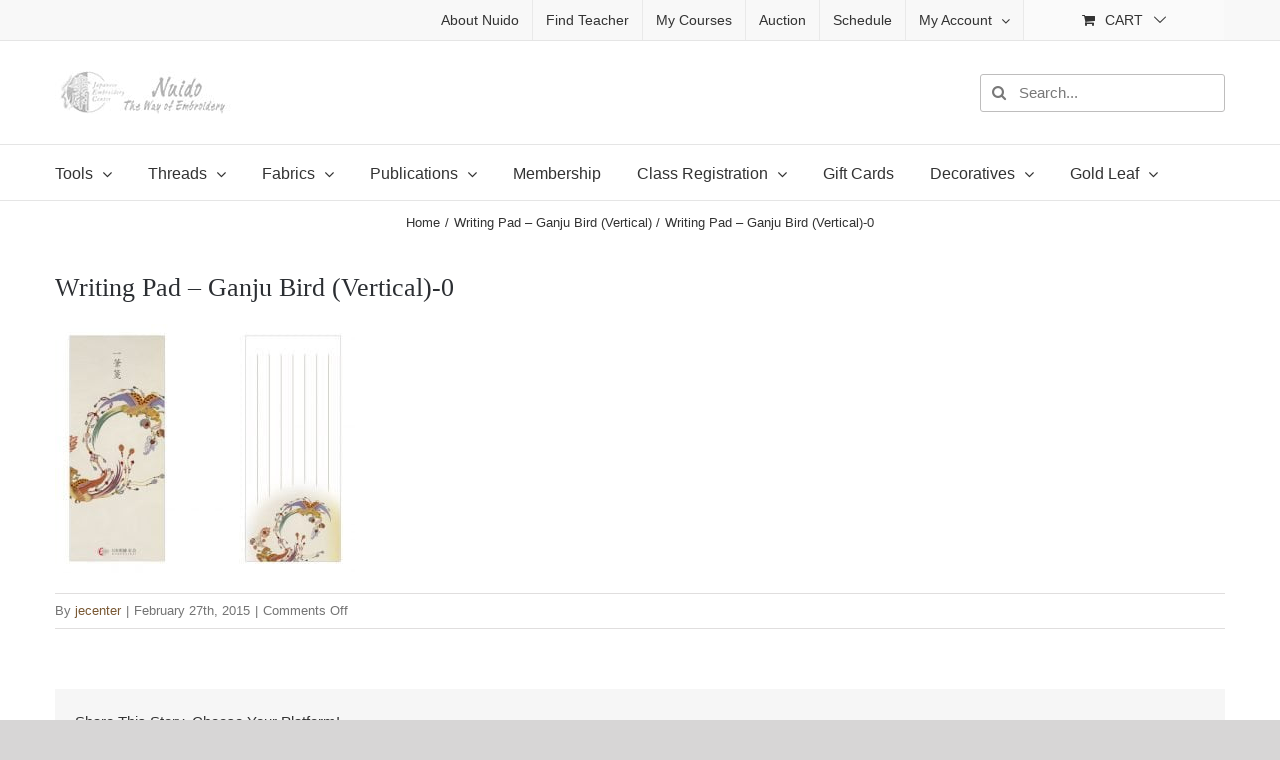

--- FILE ---
content_type: text/html; charset=UTF-8
request_url: https://www.nuido.com/?attachment_id=1723
body_size: 31569
content:
<!DOCTYPE html><html class="avada-html-layout-wide avada-html-header-position-top" lang="en-US"><head><script data-no-optimize="1">var litespeed_docref=sessionStorage.getItem("litespeed_docref");litespeed_docref&&(Object.defineProperty(document,"referrer",{get:function(){return litespeed_docref}}),sessionStorage.removeItem("litespeed_docref"));</script> <meta http-equiv="X-UA-Compatible" content="IE=edge" /><meta http-equiv="Content-Type" content="text/html; charset=utf-8"/><meta name="viewport" content="width=device-width, initial-scale=1" /><meta name='robots' content='index, follow, max-image-preview:large, max-snippet:-1, max-video-preview:-1' /> <script data-no-defer="1" data-ezscrex="false" data-cfasync="false" data-pagespeed-no-defer data-cookieconsent="ignore">var ctPublicFunctions = {"_ajax_nonce":"65dc4b267d","_rest_nonce":"5bfd2bfd82","_ajax_url":"\/wp-admin\/admin-ajax.php","_rest_url":"https:\/\/www.nuido.com\/wp-json\/","data__cookies_type":"native","data__ajax_type":"rest","data__bot_detector_enabled":"1","data__frontend_data_log_enabled":1,"cookiePrefix":"","wprocket_detected":false,"host_url":"www.nuido.com","text__ee_click_to_select":"Click to select the whole data","text__ee_original_email":"The complete one is","text__ee_got_it":"Got it","text__ee_blocked":"Blocked","text__ee_cannot_connect":"Cannot connect","text__ee_cannot_decode":"Can not decode email. Unknown reason","text__ee_email_decoder":"CleanTalk email decoder","text__ee_wait_for_decoding":"The magic is on the way!","text__ee_decoding_process":"Please wait a few seconds while we decode the contact data."}</script> <script data-no-defer="1" data-ezscrex="false" data-cfasync="false" data-pagespeed-no-defer data-cookieconsent="ignore">var ctPublic = {"_ajax_nonce":"65dc4b267d","settings__forms__check_internal":"1","settings__forms__check_external":"1","settings__forms__force_protection":"0","settings__forms__search_test":"1","settings__forms__wc_add_to_cart":"1","settings__data__bot_detector_enabled":"1","settings__sfw__anti_crawler":"1","blog_home":"https:\/\/www.nuido.com\/","pixel__setting":"3","pixel__enabled":true,"pixel__url":null,"data__email_check_before_post":"1","data__email_check_exist_post":"0","data__cookies_type":"native","data__key_is_ok":true,"data__visible_fields_required":true,"wl_brandname":"Anti-Spam by CleanTalk","wl_brandname_short":"CleanTalk","ct_checkjs_key":"1e7b9c1d069311d5fa33c4400449165fa38f4cb67fd44ebae5ff0aed8d68c379","emailEncoderPassKey":"9957ac4bf44a57302b52a4fcf6f8e84b","bot_detector_forms_excluded":"W10=","advancedCacheExists":false,"varnishCacheExists":false,"wc_ajax_add_to_cart":true,"theRealPerson":{"phrases":{"trpHeading":"The Real Person Badge!","trpContent1":"The commenter acts as a real person and verified as not a bot.","trpContent2":" Anti-Spam by CleanTalk","trpContentLearnMore":"Learn more"},"trpContentLink":"https:\/\/cleantalk.org\/help\/the-real-person?utm_id=&amp;utm_term=&amp;utm_source=admin_side&amp;utm_medium=trp_badge&amp;utm_content=trp_badge_link_click&amp;utm_campaign=apbct_links","imgPersonUrl":"https:\/\/www.nuido.com\/wp-content\/plugins\/cleantalk-spam-protect\/css\/images\/real_user.svg","imgShieldUrl":"https:\/\/www.nuido.com\/wp-content\/plugins\/cleantalk-spam-protect\/css\/images\/shield.svg"}}</script> <title>Writing Pad - Ganju Bird (Vertical)-0 - Nuido - The Way of Japanese Embroidery Site</title><link rel="canonical" href="https://www.nuido.com/" /><meta property="og:locale" content="en_US" /><meta property="og:type" content="article" /><meta property="og:title" content="Writing Pad - Ganju Bird (Vertical)-0" /><meta property="og:url" content="https://www.nuido.com/" /><meta property="og:site_name" content="Nuido - The Way of Japanese Embroidery Site" /><meta property="article:publisher" content="https://www.facebook.com/pages/Japanese-Embroidery-Center/152900854808617" /><meta property="article:modified_time" content="2018-11-26T22:10:35+00:00" /><meta property="og:image" content="https://www.nuido.com" /><meta property="og:image:width" content="800" /><meta property="og:image:height" content="663" /><meta property="og:image:type" content="image/jpeg" /> <script type="application/ld+json" class="yoast-schema-graph">{"@context":"https://schema.org","@graph":[{"@type":"WebPage","@id":"https://www.nuido.com/","url":"https://www.nuido.com/","name":"Writing Pad - Ganju Bird (Vertical)-0 - Nuido - The Way of Japanese Embroidery Site","isPartOf":{"@id":"https://www.nuido.com/#website"},"primaryImageOfPage":{"@id":"https://www.nuido.com/#primaryimage"},"image":{"@id":"https://www.nuido.com/#primaryimage"},"thumbnailUrl":"https://www.nuido.com/wp-content/uploads/2015/02/writing-pad-ganju-bird.jpg","datePublished":"2015-02-27T23:10:31+00:00","dateModified":"2018-11-26T22:10:35+00:00","breadcrumb":{"@id":"https://www.nuido.com/#breadcrumb"},"inLanguage":"en-US","potentialAction":[{"@type":"ReadAction","target":["https://www.nuido.com/"]}]},{"@type":"ImageObject","inLanguage":"en-US","@id":"https://www.nuido.com/#primaryimage","url":"https://www.nuido.com/wp-content/uploads/2015/02/writing-pad-ganju-bird.jpg","contentUrl":"https://www.nuido.com/wp-content/uploads/2015/02/writing-pad-ganju-bird.jpg","width":800,"height":663,"caption":"Writing Pad - Ganju Bird (Vertical)-0"},{"@type":"BreadcrumbList","@id":"https://www.nuido.com/#breadcrumb","itemListElement":[{"@type":"ListItem","position":1,"name":"Home","item":"https://www.nuido.com/"},{"@type":"ListItem","position":2,"name":"Writing Pad &#8211; Ganju Bird (Vertical)","item":"https://www.nuido.com/product/writing-pad-ganju-bird-vertical/"},{"@type":"ListItem","position":3,"name":"Writing Pad &#8211; Ganju Bird (Vertical)-0"}]},{"@type":"WebSite","@id":"https://www.nuido.com/#website","url":"https://www.nuido.com/","name":"Nuido - The Way of Japanese Embroidery Site","description":"Nuido - The Way of Japanese Embroidery Site","potentialAction":[{"@type":"SearchAction","target":{"@type":"EntryPoint","urlTemplate":"https://www.nuido.com/?s={search_term_string}"},"query-input":{"@type":"PropertyValueSpecification","valueRequired":true,"valueName":"search_term_string"}}],"inLanguage":"en-US"}]}</script> <link rel="icon" href="https://www.nuido.com/wp-content/uploads/2018/11/cropped-nuido-logo-for-website2.png" type="image/png" /><link rel="alternate" title="oEmbed (JSON)" type="application/json+oembed" href="https://www.nuido.com/wp-json/oembed/1.0/embed?url=https%3A%2F%2Fwww.nuido.com%2F%3Fattachment_id%3D1723" /><link rel="alternate" title="oEmbed (XML)" type="text/xml+oembed" href="https://www.nuido.com/wp-json/oembed/1.0/embed?url=https%3A%2F%2Fwww.nuido.com%2F%3Fattachment_id%3D1723&#038;format=xml" /><style id='wp-img-auto-sizes-contain-inline-css' type='text/css'>img:is([sizes=auto i],[sizes^="auto," i]){contain-intrinsic-size:3000px 1500px}
/*# sourceURL=wp-img-auto-sizes-contain-inline-css */</style><link data-optimized="2" rel="stylesheet" href="https://www.nuido.com/wp-content/litespeed/css/4b53123036fed45e5328b066efb03dc4.css?ver=80c46" /><style id='woocommerce-inline-inline-css' type='text/css'>.woocommerce form .form-row .required { visibility: visible; }
/*# sourceURL=woocommerce-inline-inline-css */</style> <script type="text/template" id="tmpl-variation-template"><div class="woocommerce-variation-description">{{{ data.variation.variation_description }}}</div>
	<div class="woocommerce-variation-price">{{{ data.variation.price_html }}}</div>
	<div class="woocommerce-variation-availability">{{{ data.variation.availability_html }}}</div></script> <script type="text/template" id="tmpl-unavailable-variation-template"><p role="alert">Sorry, this product is unavailable. Please choose a different combination.</p></script> <script type="litespeed/javascript" data-src="https://www.nuido.com/wp-includes/js/jquery/jquery.min.js" id="jquery-core-js"></script> <script id="wp-util-js-extra" type="litespeed/javascript">var _wpUtilSettings={"ajax":{"url":"/wp-admin/admin-ajax.php"}}</script> <script type="text/javascript" src="https://fd.cleantalk.org/ct-bot-detector-wrapper.js?ver=6.71" id="ct_bot_detector-js" defer="defer" data-wp-strategy="defer"></script> <script id="edwiserbridge-js-extra" type="litespeed/javascript">var eb_public_js_object={"ajaxurl":"https://www.nuido.com/wp-admin/admin-ajax.php","nonce":"9856c28e1e","msg_val_fn":"The field 'First Name' cannot be left blank","msg_val_ln":"The field 'Last Name' cannot be left blank","msg_val_mail":"The field 'Email' cannot be left blank","msg_ordr_pro_err":"Problems in processing your order, Please try later.","msg_processing":"Processing...","access_course":"Access Course","eb_single_course_override":"0"};var ebDataTable={"search":"Search:","all":"All","sEmptyTable":"No data available in table","sLoadingRecords":"Loading...","sSearch":"Search","sZeroRecords":"No matching records found","sProcessing":"Processing...","sInfo":"Showing _START_ to _END_ of _TOTAL_ entries","sInfoEmpty":"Showing 0 to 0 of 0 entries","sInfoFiltered":"filtered from _MAX_ total entries","sInfoPostFix":"","sInfoThousands":",","sLengthMenu":"Show _MENU_ entries","sFirst":"First","sLast":"Last","sNext":"Next","sPrevious":"Previous","sSortAscending":": activate to sort column ascending","sSortDescending":": activate to sort column descending"}</script> <script id="image-watermark-no-right-click-js-before" type="litespeed/javascript">var iwArgsNoRightClick={"rightclick":"N","draganddrop":"N","devtools":"Y","enableToast":"Y","toastMessage":"This content is protected"}</script> <script id="pw-gift-add-jquery-js-extra" type="litespeed/javascript">var pw_wc_gift_adv_ajax={"ajaxurl":"https://www.nuido.com/wp-admin/admin-ajax.php","security":"d6abc67a5d","action_add_gift":"handel_pw_gift_add_adv","action_show_variation":"handel_pw_gift_show_variation","cart_page_id":"https://www.nuido.com/cart"}</script> <script id="aftax-frontj-js-extra" type="litespeed/javascript">var aftax_php_var={"admin_url":"https://www.nuido.com/wp-admin/admin-ajax.php","nonce":"dd6efb2a74"}</script> <script id="aftax-blocks-frontj-js-extra" type="litespeed/javascript">var aftax_php_vars={"aftax_translation_tax_exempt_notification":"Tax Exempted","aftax_translation_tax_exempt_heading":"Tax Exemption","aftax_translation_tax_exempt_message":"Do you want to include tax exemption?","admin_url":"https://www.nuido.com/wp-admin/admin-ajax.php","nonce":"df864be35c","is_user_logged_in":"","enable_checkbox_for_logged_in_user":"","enable_message_for_logged_in_user":"","enable_vat_for_logged_in_user":"","enable_checkbox_for_guest_user":"","enable_message_for_guest_user":"","enable_vat_for_guest_user":"","aftax_guest_message":"","aftax_logged_in_user_message":"Tax is exempted","aftax_enable_auto_tax_exempttion":"yes","vat_field_label":"VAT","dependable_class_name":"","aftax_list_of_all_countries":{"AF":"Afghanistan","AX":"\u00c5land Islands","AL":"Albania","DZ":"Algeria","AS":"American Samoa","AD":"Andorra","AO":"Angola","AI":"Anguilla","AQ":"Antarctica","AG":"Antigua and Barbuda","AR":"Argentina","AM":"Armenia","AW":"Aruba","AU":"Australia","AT":"Austria","AZ":"Azerbaijan","BS":"Bahamas","BH":"Bahrain","BD":"Bangladesh","BB":"Barbados","BY":"Belarus","PW":"Belau","BE":"Belgium","BZ":"Belize","BJ":"Benin","BM":"Bermuda","BT":"Bhutan","BO":"Bolivia","BQ":"Bonaire, Saint Eustatius and Saba","BA":"Bosnia and Herzegovina","BW":"Botswana","BV":"Bouvet Island","BR":"Brazil","IO":"British Indian Ocean Territory","BN":"Brunei","BG":"Bulgaria","BF":"Burkina Faso","BI":"Burundi","KH":"Cambodia","CM":"Cameroon","CA":"Canada","CV":"Cape Verde","KY":"Cayman Islands","CF":"Central African Republic","TD":"Chad","CL":"Chile","CN":"China","CX":"Christmas Island","CC":"Cocos (Keeling) Islands","CO":"Colombia","KM":"Comoros","CG":"Congo (Brazzaville)","CD":"Congo (Kinshasa)","CK":"Cook Islands","CR":"Costa Rica","HR":"Croatia","CU":"Cuba","CW":"Cura&ccedil;ao","CY":"Cyprus","CZ":"Czech Republic","DK":"Denmark","DJ":"Djibouti","DM":"Dominica","DO":"Dominican Republic","EC":"Ecuador","EG":"Egypt","SV":"El Salvador","GQ":"Equatorial Guinea","ER":"Eritrea","EE":"Estonia","SZ":"Eswatini","ET":"Ethiopia","FK":"Falkland Islands","FO":"Faroe Islands","FJ":"Fiji","FI":"Finland","FR":"France","GF":"French Guiana","PF":"French Polynesia","TF":"French Southern Territories","GA":"Gabon","GM":"Gambia","GE":"Georgia","DE":"Germany","GH":"Ghana","GI":"Gibraltar","GR":"Greece","GL":"Greenland","GD":"Grenada","GP":"Guadeloupe","GU":"Guam","GT":"Guatemala","GG":"Guernsey","GN":"Guinea","GW":"Guinea-Bissau","GY":"Guyana","HT":"Haiti","HM":"Heard Island and McDonald Islands","HN":"Honduras","HK":"Hong Kong","HU":"Hungary","IS":"Iceland","IN":"India","ID":"Indonesia","IR":"Iran","IQ":"Iraq","IE":"Ireland","IM":"Isle of Man","IL":"Israel","IT":"Italy","CI":"Ivory Coast","JM":"Jamaica","JP":"Japan","JE":"Jersey","JO":"Jordan","KZ":"Kazakhstan","KE":"Kenya","KI":"Kiribati","XK":"Kosovo","KW":"Kuwait","KG":"Kyrgyzstan","LA":"Laos","LV":"Latvia","LB":"Lebanon","LS":"Lesotho","LR":"Liberia","LY":"Libya","LI":"Liechtenstein","LT":"Lithuania","LU":"Luxembourg","MO":"Macao","MG":"Madagascar","MW":"Malawi","MY":"Malaysia","MV":"Maldives","ML":"Mali","MT":"Malta","MH":"Marshall Islands","MQ":"Martinique","MR":"Mauritania","MU":"Mauritius","YT":"Mayotte","MX":"Mexico","FM":"Micronesia","MD":"Moldova","MC":"Monaco","MN":"Mongolia","ME":"Montenegro","MS":"Montserrat","MA":"Morocco","MZ":"Mozambique","MM":"Myanmar","NA":"Namibia","NR":"Nauru","NP":"Nepal","NL":"Netherlands","NC":"New Caledonia","NZ":"New Zealand","NI":"Nicaragua","NE":"Niger","NG":"Nigeria","NU":"Niue","NF":"Norfolk Island","KP":"North Korea","MK":"North Macedonia","MP":"Northern Mariana Islands","NO":"Norway","OM":"Oman","PK":"Pakistan","PS":"Palestinian Territory","PA":"Panama","PG":"Papua New Guinea","PY":"Paraguay","PE":"Peru","PH":"Philippines","PN":"Pitcairn","PL":"Poland","PT":"Portugal","PR":"Puerto Rico","QA":"Qatar","RE":"Reunion","RO":"Romania","RU":"Russia","RW":"Rwanda","ST":"S&atilde;o Tom&eacute; and Pr&iacute;ncipe","BL":"Saint Barth&eacute;lemy","SH":"Saint Helena","KN":"Saint Kitts and Nevis","LC":"Saint Lucia","SX":"Saint Martin (Dutch part)","MF":"Saint Martin (French part)","PM":"Saint Pierre and Miquelon","VC":"Saint Vincent and the Grenadines","WS":"Samoa","SM":"San Marino","SA":"Saudi Arabia","SN":"Senegal","RS":"Serbia","SC":"Seychelles","SL":"Sierra Leone","SG":"Singapore","SK":"Slovakia","SI":"Slovenia","SB":"Solomon Islands","SO":"Somalia","ZA":"South Africa","GS":"South Georgia/Sandwich Islands","KR":"South Korea","SS":"South Sudan","ES":"Spain","LK":"Sri Lanka","SD":"Sudan","SR":"Suriname","SJ":"Svalbard and Jan Mayen","SE":"Sweden","CH":"Switzerland","SY":"Syria","TW":"Taiwan","TJ":"Tajikistan","TZ":"Tanzania","TH":"Thailand","TL":"Timor-Leste","TG":"Togo","TK":"Tokelau","TO":"Tonga","TT":"Trinidad and Tobago","TN":"Tunisia","TR":"T\u00fcrkiye","TM":"Turkmenistan","TC":"Turks and Caicos Islands","TV":"Tuvalu","UG":"Uganda","UA":"Ukraine","AE":"United Arab Emirates","GB":"United Kingdom (UK)","US":"United States (US)","UM":"United States (US) Minor Outlying Islands","UY":"Uruguay","UZ":"Uzbekistan","VU":"Vanuatu","VA":"Vatican","VE":"Venezuela","VN":"Vietnam","VG":"Virgin Islands (British)","VI":"Virgin Islands (US)","WF":"Wallis and Futuna","EH":"Western Sahara","YE":"Yemen","ZM":"Zambia","ZW":"Zimbabwe"},"aftax_currency_symbol_data":{"aftax_currency_symbol":"$","aftax_currency_pos":"left","aftax_thousand_sep":",","aftax_decimal_sep":".","aftax_num_decimals":"2"},"aftax_vat_number_block":null,"aftax_invalid_vat_notice":"Invalid Vat number.","aftax_is_auto_exemption":"1"}</script> <link rel="https://api.w.org/" href="https://www.nuido.com/wp-json/" /><link rel="alternate" title="JSON" type="application/json" href="https://www.nuido.com/wp-json/wp/v2/media/1723" /><link rel="EditURI" type="application/rsd+xml" title="RSD" href="https://www.nuido.com/xmlrpc.php?rsd" /><meta name="generator" content="WordPress 6.9" /><meta name="generator" content="WooCommerce 10.4.3" /><link rel='shortlink' href='https://www.nuido.com/?p=1723' /> <script type="litespeed/javascript">var el_i13_login_captcha=null;var el_i13_register_captcha=null</script><style type="text/css" id="css-fb-visibility">@media screen and (max-width: 640px){.fusion-no-small-visibility{display:none !important;}body .sm-text-align-center{text-align:center !important;}body .sm-text-align-left{text-align:left !important;}body .sm-text-align-right{text-align:right !important;}body .sm-text-align-justify{text-align:justify !important;}body .sm-flex-align-center{justify-content:center !important;}body .sm-flex-align-flex-start{justify-content:flex-start !important;}body .sm-flex-align-flex-end{justify-content:flex-end !important;}body .sm-mx-auto{margin-left:auto !important;margin-right:auto !important;}body .sm-ml-auto{margin-left:auto !important;}body .sm-mr-auto{margin-right:auto !important;}body .fusion-absolute-position-small{position:absolute;width:100%;}.awb-sticky.awb-sticky-small{ position: sticky; top: var(--awb-sticky-offset,0); }}@media screen and (min-width: 641px) and (max-width: 1024px){.fusion-no-medium-visibility{display:none !important;}body .md-text-align-center{text-align:center !important;}body .md-text-align-left{text-align:left !important;}body .md-text-align-right{text-align:right !important;}body .md-text-align-justify{text-align:justify !important;}body .md-flex-align-center{justify-content:center !important;}body .md-flex-align-flex-start{justify-content:flex-start !important;}body .md-flex-align-flex-end{justify-content:flex-end !important;}body .md-mx-auto{margin-left:auto !important;margin-right:auto !important;}body .md-ml-auto{margin-left:auto !important;}body .md-mr-auto{margin-right:auto !important;}body .fusion-absolute-position-medium{position:absolute;width:100%;}.awb-sticky.awb-sticky-medium{ position: sticky; top: var(--awb-sticky-offset,0); }}@media screen and (min-width: 1025px){.fusion-no-large-visibility{display:none !important;}body .lg-text-align-center{text-align:center !important;}body .lg-text-align-left{text-align:left !important;}body .lg-text-align-right{text-align:right !important;}body .lg-text-align-justify{text-align:justify !important;}body .lg-flex-align-center{justify-content:center !important;}body .lg-flex-align-flex-start{justify-content:flex-start !important;}body .lg-flex-align-flex-end{justify-content:flex-end !important;}body .lg-mx-auto{margin-left:auto !important;margin-right:auto !important;}body .lg-ml-auto{margin-left:auto !important;}body .lg-mr-auto{margin-right:auto !important;}body .fusion-absolute-position-large{position:absolute;width:100%;}.awb-sticky.awb-sticky-large{ position: sticky; top: var(--awb-sticky-offset,0); }}</style><noscript><style>.woocommerce-product-gallery{ opacity: 1 !important; }</style></noscript><div class="pw-cover" style="visibility:hidden"></div><div class="pw_gift_popup pw-gift-cart" style="visibility:hidden"><h2 class="pw-title">Select Gift</h2><div class="pw_gift_popup_close"></div><div class="pw-gifts"></div></div> <script type="litespeed/javascript">var doc=document.documentElement;doc.setAttribute('data-useragent',navigator.userAgent)</script> <style id='global-styles-inline-css' type='text/css'>:root{--wp--preset--aspect-ratio--square: 1;--wp--preset--aspect-ratio--4-3: 4/3;--wp--preset--aspect-ratio--3-4: 3/4;--wp--preset--aspect-ratio--3-2: 3/2;--wp--preset--aspect-ratio--2-3: 2/3;--wp--preset--aspect-ratio--16-9: 16/9;--wp--preset--aspect-ratio--9-16: 9/16;--wp--preset--color--black: #000000;--wp--preset--color--cyan-bluish-gray: #abb8c3;--wp--preset--color--white: #ffffff;--wp--preset--color--pale-pink: #f78da7;--wp--preset--color--vivid-red: #cf2e2e;--wp--preset--color--luminous-vivid-orange: #ff6900;--wp--preset--color--luminous-vivid-amber: #fcb900;--wp--preset--color--light-green-cyan: #7bdcb5;--wp--preset--color--vivid-green-cyan: #00d084;--wp--preset--color--pale-cyan-blue: #8ed1fc;--wp--preset--color--vivid-cyan-blue: #0693e3;--wp--preset--color--vivid-purple: #9b51e0;--wp--preset--color--awb-color-1: #ffffff;--wp--preset--color--awb-color-2: #f6f6f6;--wp--preset--color--awb-color-3: #eaeaea;--wp--preset--color--awb-color-4: #9e9e9e;--wp--preset--color--awb-color-5: #ab8336;--wp--preset--color--awb-color-6: #747474;--wp--preset--color--awb-color-7: #333333;--wp--preset--color--awb-color-8: #2b2e32;--wp--preset--color--awb-color-custom-10: #787878;--wp--preset--color--awb-color-custom-11: #e8e8e8;--wp--preset--color--awb-color-custom-12: #e0dede;--wp--preset--color--awb-color-custom-13: #bebdbd;--wp--preset--color--awb-color-custom-14: #ebeaea;--wp--preset--color--awb-color-custom-15: #f9f9f9;--wp--preset--color--awb-color-custom-16: #f8f8f8;--wp--preset--color--awb-color-custom-17: #363839;--wp--preset--color--awb-color-custom-18: #d6d6d6;--wp--preset--gradient--vivid-cyan-blue-to-vivid-purple: linear-gradient(135deg,rgb(6,147,227) 0%,rgb(155,81,224) 100%);--wp--preset--gradient--light-green-cyan-to-vivid-green-cyan: linear-gradient(135deg,rgb(122,220,180) 0%,rgb(0,208,130) 100%);--wp--preset--gradient--luminous-vivid-amber-to-luminous-vivid-orange: linear-gradient(135deg,rgb(252,185,0) 0%,rgb(255,105,0) 100%);--wp--preset--gradient--luminous-vivid-orange-to-vivid-red: linear-gradient(135deg,rgb(255,105,0) 0%,rgb(207,46,46) 100%);--wp--preset--gradient--very-light-gray-to-cyan-bluish-gray: linear-gradient(135deg,rgb(238,238,238) 0%,rgb(169,184,195) 100%);--wp--preset--gradient--cool-to-warm-spectrum: linear-gradient(135deg,rgb(74,234,220) 0%,rgb(151,120,209) 20%,rgb(207,42,186) 40%,rgb(238,44,130) 60%,rgb(251,105,98) 80%,rgb(254,248,76) 100%);--wp--preset--gradient--blush-light-purple: linear-gradient(135deg,rgb(255,206,236) 0%,rgb(152,150,240) 100%);--wp--preset--gradient--blush-bordeaux: linear-gradient(135deg,rgb(254,205,165) 0%,rgb(254,45,45) 50%,rgb(107,0,62) 100%);--wp--preset--gradient--luminous-dusk: linear-gradient(135deg,rgb(255,203,112) 0%,rgb(199,81,192) 50%,rgb(65,88,208) 100%);--wp--preset--gradient--pale-ocean: linear-gradient(135deg,rgb(255,245,203) 0%,rgb(182,227,212) 50%,rgb(51,167,181) 100%);--wp--preset--gradient--electric-grass: linear-gradient(135deg,rgb(202,248,128) 0%,rgb(113,206,126) 100%);--wp--preset--gradient--midnight: linear-gradient(135deg,rgb(2,3,129) 0%,rgb(40,116,252) 100%);--wp--preset--font-size--small: 11.25px;--wp--preset--font-size--medium: 20px;--wp--preset--font-size--large: 22.5px;--wp--preset--font-size--x-large: 42px;--wp--preset--font-size--normal: 15px;--wp--preset--font-size--xlarge: 30px;--wp--preset--font-size--huge: 45px;--wp--preset--spacing--20: 0.44rem;--wp--preset--spacing--30: 0.67rem;--wp--preset--spacing--40: 1rem;--wp--preset--spacing--50: 1.5rem;--wp--preset--spacing--60: 2.25rem;--wp--preset--spacing--70: 3.38rem;--wp--preset--spacing--80: 5.06rem;--wp--preset--shadow--natural: 6px 6px 9px rgba(0, 0, 0, 0.2);--wp--preset--shadow--deep: 12px 12px 50px rgba(0, 0, 0, 0.4);--wp--preset--shadow--sharp: 6px 6px 0px rgba(0, 0, 0, 0.2);--wp--preset--shadow--outlined: 6px 6px 0px -3px rgb(255, 255, 255), 6px 6px rgb(0, 0, 0);--wp--preset--shadow--crisp: 6px 6px 0px rgb(0, 0, 0);}:where(.is-layout-flex){gap: 0.5em;}:where(.is-layout-grid){gap: 0.5em;}body .is-layout-flex{display: flex;}.is-layout-flex{flex-wrap: wrap;align-items: center;}.is-layout-flex > :is(*, div){margin: 0;}body .is-layout-grid{display: grid;}.is-layout-grid > :is(*, div){margin: 0;}:where(.wp-block-columns.is-layout-flex){gap: 2em;}:where(.wp-block-columns.is-layout-grid){gap: 2em;}:where(.wp-block-post-template.is-layout-flex){gap: 1.25em;}:where(.wp-block-post-template.is-layout-grid){gap: 1.25em;}.has-black-color{color: var(--wp--preset--color--black) !important;}.has-cyan-bluish-gray-color{color: var(--wp--preset--color--cyan-bluish-gray) !important;}.has-white-color{color: var(--wp--preset--color--white) !important;}.has-pale-pink-color{color: var(--wp--preset--color--pale-pink) !important;}.has-vivid-red-color{color: var(--wp--preset--color--vivid-red) !important;}.has-luminous-vivid-orange-color{color: var(--wp--preset--color--luminous-vivid-orange) !important;}.has-luminous-vivid-amber-color{color: var(--wp--preset--color--luminous-vivid-amber) !important;}.has-light-green-cyan-color{color: var(--wp--preset--color--light-green-cyan) !important;}.has-vivid-green-cyan-color{color: var(--wp--preset--color--vivid-green-cyan) !important;}.has-pale-cyan-blue-color{color: var(--wp--preset--color--pale-cyan-blue) !important;}.has-vivid-cyan-blue-color{color: var(--wp--preset--color--vivid-cyan-blue) !important;}.has-vivid-purple-color{color: var(--wp--preset--color--vivid-purple) !important;}.has-black-background-color{background-color: var(--wp--preset--color--black) !important;}.has-cyan-bluish-gray-background-color{background-color: var(--wp--preset--color--cyan-bluish-gray) !important;}.has-white-background-color{background-color: var(--wp--preset--color--white) !important;}.has-pale-pink-background-color{background-color: var(--wp--preset--color--pale-pink) !important;}.has-vivid-red-background-color{background-color: var(--wp--preset--color--vivid-red) !important;}.has-luminous-vivid-orange-background-color{background-color: var(--wp--preset--color--luminous-vivid-orange) !important;}.has-luminous-vivid-amber-background-color{background-color: var(--wp--preset--color--luminous-vivid-amber) !important;}.has-light-green-cyan-background-color{background-color: var(--wp--preset--color--light-green-cyan) !important;}.has-vivid-green-cyan-background-color{background-color: var(--wp--preset--color--vivid-green-cyan) !important;}.has-pale-cyan-blue-background-color{background-color: var(--wp--preset--color--pale-cyan-blue) !important;}.has-vivid-cyan-blue-background-color{background-color: var(--wp--preset--color--vivid-cyan-blue) !important;}.has-vivid-purple-background-color{background-color: var(--wp--preset--color--vivid-purple) !important;}.has-black-border-color{border-color: var(--wp--preset--color--black) !important;}.has-cyan-bluish-gray-border-color{border-color: var(--wp--preset--color--cyan-bluish-gray) !important;}.has-white-border-color{border-color: var(--wp--preset--color--white) !important;}.has-pale-pink-border-color{border-color: var(--wp--preset--color--pale-pink) !important;}.has-vivid-red-border-color{border-color: var(--wp--preset--color--vivid-red) !important;}.has-luminous-vivid-orange-border-color{border-color: var(--wp--preset--color--luminous-vivid-orange) !important;}.has-luminous-vivid-amber-border-color{border-color: var(--wp--preset--color--luminous-vivid-amber) !important;}.has-light-green-cyan-border-color{border-color: var(--wp--preset--color--light-green-cyan) !important;}.has-vivid-green-cyan-border-color{border-color: var(--wp--preset--color--vivid-green-cyan) !important;}.has-pale-cyan-blue-border-color{border-color: var(--wp--preset--color--pale-cyan-blue) !important;}.has-vivid-cyan-blue-border-color{border-color: var(--wp--preset--color--vivid-cyan-blue) !important;}.has-vivid-purple-border-color{border-color: var(--wp--preset--color--vivid-purple) !important;}.has-vivid-cyan-blue-to-vivid-purple-gradient-background{background: var(--wp--preset--gradient--vivid-cyan-blue-to-vivid-purple) !important;}.has-light-green-cyan-to-vivid-green-cyan-gradient-background{background: var(--wp--preset--gradient--light-green-cyan-to-vivid-green-cyan) !important;}.has-luminous-vivid-amber-to-luminous-vivid-orange-gradient-background{background: var(--wp--preset--gradient--luminous-vivid-amber-to-luminous-vivid-orange) !important;}.has-luminous-vivid-orange-to-vivid-red-gradient-background{background: var(--wp--preset--gradient--luminous-vivid-orange-to-vivid-red) !important;}.has-very-light-gray-to-cyan-bluish-gray-gradient-background{background: var(--wp--preset--gradient--very-light-gray-to-cyan-bluish-gray) !important;}.has-cool-to-warm-spectrum-gradient-background{background: var(--wp--preset--gradient--cool-to-warm-spectrum) !important;}.has-blush-light-purple-gradient-background{background: var(--wp--preset--gradient--blush-light-purple) !important;}.has-blush-bordeaux-gradient-background{background: var(--wp--preset--gradient--blush-bordeaux) !important;}.has-luminous-dusk-gradient-background{background: var(--wp--preset--gradient--luminous-dusk) !important;}.has-pale-ocean-gradient-background{background: var(--wp--preset--gradient--pale-ocean) !important;}.has-electric-grass-gradient-background{background: var(--wp--preset--gradient--electric-grass) !important;}.has-midnight-gradient-background{background: var(--wp--preset--gradient--midnight) !important;}.has-small-font-size{font-size: var(--wp--preset--font-size--small) !important;}.has-medium-font-size{font-size: var(--wp--preset--font-size--medium) !important;}.has-large-font-size{font-size: var(--wp--preset--font-size--large) !important;}.has-x-large-font-size{font-size: var(--wp--preset--font-size--x-large) !important;}
/*# sourceURL=global-styles-inline-css */</style><style id='wp-block-library-inline-css' type='text/css'>/*wp_block_styles_on_demand_placeholder:6973355a0f06d*/
/*# sourceURL=wp-block-library-inline-css */</style><style id='wp-block-library-theme-inline-css' type='text/css'>.wp-block-audio :where(figcaption){color:#555;font-size:13px;text-align:center}.is-dark-theme .wp-block-audio :where(figcaption){color:#ffffffa6}.wp-block-audio{margin:0 0 1em}.wp-block-code{border:1px solid #ccc;border-radius:4px;font-family:Menlo,Consolas,monaco,monospace;padding:.8em 1em}.wp-block-embed :where(figcaption){color:#555;font-size:13px;text-align:center}.is-dark-theme .wp-block-embed :where(figcaption){color:#ffffffa6}.wp-block-embed{margin:0 0 1em}.blocks-gallery-caption{color:#555;font-size:13px;text-align:center}.is-dark-theme .blocks-gallery-caption{color:#ffffffa6}:root :where(.wp-block-image figcaption){color:#555;font-size:13px;text-align:center}.is-dark-theme :root :where(.wp-block-image figcaption){color:#ffffffa6}.wp-block-image{margin:0 0 1em}.wp-block-pullquote{border-bottom:4px solid;border-top:4px solid;color:currentColor;margin-bottom:1.75em}.wp-block-pullquote :where(cite),.wp-block-pullquote :where(footer),.wp-block-pullquote__citation{color:currentColor;font-size:.8125em;font-style:normal;text-transform:uppercase}.wp-block-quote{border-left:.25em solid;margin:0 0 1.75em;padding-left:1em}.wp-block-quote cite,.wp-block-quote footer{color:currentColor;font-size:.8125em;font-style:normal;position:relative}.wp-block-quote:where(.has-text-align-right){border-left:none;border-right:.25em solid;padding-left:0;padding-right:1em}.wp-block-quote:where(.has-text-align-center){border:none;padding-left:0}.wp-block-quote.is-large,.wp-block-quote.is-style-large,.wp-block-quote:where(.is-style-plain){border:none}.wp-block-search .wp-block-search__label{font-weight:700}.wp-block-search__button{border:1px solid #ccc;padding:.375em .625em}:where(.wp-block-group.has-background){padding:1.25em 2.375em}.wp-block-separator.has-css-opacity{opacity:.4}.wp-block-separator{border:none;border-bottom:2px solid;margin-left:auto;margin-right:auto}.wp-block-separator.has-alpha-channel-opacity{opacity:1}.wp-block-separator:not(.is-style-wide):not(.is-style-dots){width:100px}.wp-block-separator.has-background:not(.is-style-dots){border-bottom:none;height:1px}.wp-block-separator.has-background:not(.is-style-wide):not(.is-style-dots){height:2px}.wp-block-table{margin:0 0 1em}.wp-block-table td,.wp-block-table th{word-break:normal}.wp-block-table :where(figcaption){color:#555;font-size:13px;text-align:center}.is-dark-theme .wp-block-table :where(figcaption){color:#ffffffa6}.wp-block-video :where(figcaption){color:#555;font-size:13px;text-align:center}.is-dark-theme .wp-block-video :where(figcaption){color:#ffffffa6}.wp-block-video{margin:0 0 1em}:root :where(.wp-block-template-part.has-background){margin-bottom:0;margin-top:0;padding:1.25em 2.375em}
/*# sourceURL=/wp-includes/css/dist/block-library/theme.min.css */</style><style id='classic-theme-styles-inline-css' type='text/css'>/*! This file is auto-generated */
.wp-block-button__link{color:#fff;background-color:#32373c;border-radius:9999px;box-shadow:none;text-decoration:none;padding:calc(.667em + 2px) calc(1.333em + 2px);font-size:1.125em}.wp-block-file__button{background:#32373c;color:#fff;text-decoration:none}
/*# sourceURL=/wp-includes/css/classic-themes.min.css */</style></head><body class="attachment wp-singular attachment-template-default single single-attachment postid-1723 attachmentid-1723 attachment-jpeg wp-theme-Avada theme-Avada wc-braintree-body woocommerce-no-js awb-no-sidebars fusion-image-hovers fusion-pagination-sizing fusion-button_type-flat fusion-button_span-no fusion-button_gradient-linear avada-image-rollover-circle-yes avada-image-rollover-yes avada-image-rollover-direction-bottom fusion-has-button-gradient fusion-body ltr no-tablet-sticky-header no-mobile-sticky-header no-mobile-slidingbar fusion-disable-outline fusion-sub-menu-fade mobile-logo-pos-center layout-wide-mode avada-has-boxed-modal-shadow- layout-scroll-offset-full avada-has-zero-margin-offset-top fusion-top-header menu-text-align-left fusion-woo-product-design-classic fusion-woo-shop-page-columns-4 fusion-woo-related-columns-4 fusion-woo-archive-page-columns-4 avada-has-woo-gallery-disabled woo-sale-badge-circle woo-outofstock-badge-top_bar mobile-menu-design-modern fusion-hide-pagination-text fusion-header-layout-v4 avada-responsive avada-footer-fx-none avada-menu-highlight-style-bar fusion-search-form-clean fusion-main-menu-search-dropdown fusion-avatar-square avada-blog-layout- avada-blog-archive-layout- avada-header-shadow-no avada-menu-icon-position-left avada-has-megamenu-shadow avada-has-pagetitle-100-width avada-has-pagetitle-bg-full avada-has-mobile-menu-search avada-has-megamenu-item-divider avada-has-breadcrumb-mobile-hidden avada-has-titlebar-content_only avada-has-pagination-padding avada-flyout-menu-direction-fade avada-ec-views-v1" data-awb-post-id="1723">
<a class="skip-link screen-reader-text" href="#content">Skip to content</a><div id="boxed-wrapper"><div id="wrapper" class="fusion-wrapper"><div id="home" style="position:relative;top:-1px;"></div><header class="fusion-header-wrapper"><div class="fusion-header-v4 fusion-logo-alignment fusion-logo-center fusion-sticky-menu- fusion-sticky-logo- fusion-mobile-logo- fusion-sticky-menu-only fusion-header-menu-align-left fusion-mobile-menu-design-modern"><div class="fusion-secondary-header"><div class="fusion-row"><div class="fusion-alignright"><nav class="fusion-secondary-menu" role="navigation" aria-label="Secondary Menu"><ul id="menu-top-navigation" class="menu"><li  id="menu-item-26500"  class="menu-item menu-item-type-custom menu-item-object-custom menu-item-26500"  data-item-id="26500"><a  target="_blank" rel="noopener noreferrer" href="https://japaneseembroidery.com/" class="fusion-bar-highlight"><span class="menu-text">About Nuido</span></a></li><li  id="menu-item-26501"  class="menu-item menu-item-type-custom menu-item-object-custom menu-item-26501"  data-item-id="26501"><a  target="_blank" rel="noopener noreferrer" href="https://www.japaneseembroidery.com/class-information-request-form" class="fusion-bar-highlight"><span class="menu-text">Find Teacher</span></a></li><li  id="menu-item-32385"  class="menu-item menu-item-type-post_type menu-item-object-page menu-item-32385"  data-item-id="32385"><a  href="https://www.nuido.com/eb-my-courses/" class="fusion-bar-highlight"><span class="menu-text">My Courses</span></a></li><li  id="menu-item-27008"  class="menu-item menu-item-type-post_type menu-item-object-page menu-item-27008"  data-item-id="27008"><a  href="https://www.nuido.com/auction/" class="fusion-bar-highlight"><span class="menu-text">Auction</span></a></li><li  id="menu-item-39992"  class="menu-item menu-item-type-custom menu-item-object-custom menu-item-39992"  data-item-id="39992"><a  target="_blank" rel="noopener noreferrer" href="https://japaneseembroidery.com/current-schedule-tentative/" class="fusion-bar-highlight"><span class="menu-text">Schedule</span></a></li><li style="position:relative;" class="menu-item menu-item-gtranslate gt-menu-31068"></li><li class="menu-item fusion-dropdown-menu menu-item-has-children fusion-custom-menu-item fusion-menu-login-box"><a href="https://www.nuido.com/my-account/" aria-haspopup="true" class="fusion-bar-highlight"><span class="menu-text">My Account</span><span class="fusion-caret"><i class="fusion-dropdown-indicator"></i></span></a><div class="fusion-custom-menu-item-contents"><form action="https://www.nuido.com/omiseat/" name="loginform" method="post"><p><input type="text" class="input-text" name="log" id="username-top-navigation-6973355e8a50c" value="" placeholder="Username" /></p><p><input type="password" class="input-text" name="pwd" id="password-top-navigation-6973355e8a50c" value="" placeholder="Password" /></p><p class="fusion-remember-checkbox"><label for="fusion-menu-login-box-rememberme-top-navigation-6973355e8a50c"><input name="rememberme" type="checkbox" id="fusion-menu-login-box-rememberme" value="forever"> Remember Me</label></p><input type="hidden" name="fusion_woo_login_box" value="true" /><p class="fusion-login-box-submit"><input type="submit" name="wp-submit" id="wp-submit-top-navigation-6973355e8a50c" class="button button-small default comment-submit" value="Log In"><input type="hidden" name="redirect" value=""></p></form><a class="fusion-menu-login-box-register" href="https://www.nuido.com/my-account/" title="Register">Register</a></div></li><li class="fusion-custom-menu-item fusion-menu-cart fusion-secondary-menu-cart"><a class="fusion-secondary-menu-icon fusion-bar-highlight" href="https://www.nuido.com/cart/"><span class="menu-text" aria-label="View Cart">Cart</span></a></li></ul></nav><nav class="fusion-mobile-nav-holder fusion-mobile-menu-text-align-left" aria-label="Secondary Mobile Menu"></nav></div></div></div><div class="fusion-header-sticky-height"></div><div class="fusion-sticky-header-wrapper"><div class="fusion-header"><div class="fusion-row"><div class="fusion-logo" data-margin-top="0px" data-margin-bottom="0px" data-margin-left="0px" data-margin-right="0px">
<a class="fusion-logo-link"  href="https://www.nuido.com/shop/" >
<img data-lazyloaded="1" src="[data-uri]" data-src="https://www.nuido.com/wp-content/uploads/2023/04/nuido-logo-for-website7-narrow-1.jpg" data-srcset="https://www.nuido.com/wp-content/uploads/2023/04/nuido-logo-for-website7-narrow-1.jpg 1x, https://www.nuido.com/wp-content/uploads/2023/04/nuido-logo-for-website7-narrow-retina.jpg 2x" width="200" height="43" style="max-height:43px;height:auto;" alt="Nuido &#8211; The Way of Japanese Embroidery Site Logo" data-retina_logo_url="https://www.nuido.com/wp-content/uploads/2023/04/nuido-logo-for-website7-narrow-retina.jpg" class="fusion-standard-logo" />
</a><div class="fusion-header-content-3-wrapper"><div class="fusion-secondary-menu-search"><form apbct-form-sign="native_search" role="search" class="searchform fusion-search-form  fusion-live-search fusion-search-form-clean" method="get" action="https://www.nuido.com/"><div class="fusion-search-form-content"><div class="fusion-search-field search-field">
<label><span class="screen-reader-text">Search for:</span>
<input type="search" class="s fusion-live-search-input" name="s" id="fusion-live-search-input-0" autocomplete="off" placeholder="Search..." required aria-required="true" aria-label="Search..."/>
</label></div><div class="fusion-search-button search-button">
<input type="submit" class="fusion-search-submit searchsubmit" aria-label="Search" value="&#xf002;" /><div class="fusion-slider-loading"></div></div></div><div class="fusion-search-results-wrapper"><div class="fusion-search-results"></div></div>
<input
class="apbct_special_field apbct_email_id__search_form"
name="apbct__email_id__search_form"
aria-label="apbct__label_id__search_form"
type="text" size="30" maxlength="200" autocomplete="off"
value=""
/><input
id="apbct_submit_id__search_form"
class="apbct_special_field apbct__email_id__search_form"
name="apbct__label_id__search_form"
aria-label="apbct_submit_name__search_form"
type="submit"
size="30"
maxlength="200"
value="10967"
/></form></div></div></div><div class="fusion-mobile-menu-icons">
<a href="#" class="fusion-icon awb-icon-bars" aria-label="Toggle mobile menu" aria-expanded="false"></a>
<a href="#" class="fusion-icon awb-icon-search" aria-label="Toggle mobile search"></a></div></div></div><div class="fusion-secondary-main-menu"><div class="fusion-row"><nav class="fusion-main-menu" aria-label="Main Menu"><ul id="menu-store-menu" class="fusion-menu"><li  id="menu-item-12720"  class="menu-item menu-item-type-taxonomy menu-item-object-product_cat menu-item-has-children menu-item-12720 fusion-megamenu-menu "  data-item-id="12720"><a  href="https://www.nuido.com/product-category/category/tools/" class="fusion-bar-highlight"><span class="menu-text">Tools</span> <span class="fusion-caret"><i class="fusion-dropdown-indicator" aria-hidden="true"></i></span></a><div class="fusion-megamenu-wrapper fusion-columns-4 columns-per-row-4 columns-4 col-span-8"><div class="row"><div class="fusion-megamenu-holder" style="width:779.99688px;" data-width="779.99688px"><ul class="fusion-megamenu"><li  id="menu-item-12721"  class="menu-item menu-item-type-taxonomy menu-item-object-product_cat menu-item-12721 fusion-megamenu-submenu menu-item-has-link fusion-megamenu-columns-4 col-lg-3 col-md-3 col-sm-3"  style="width:25%;"><div class='fusion-megamenu-title'><a class="awb-justify-title" href="https://www.nuido.com/product-category/category/tools/stitching-tools/">Stitching Tools</a></div></li><li  id="menu-item-12722"  class="menu-item menu-item-type-taxonomy menu-item-object-product_cat menu-item-has-children menu-item-12722 fusion-megamenu-submenu menu-item-has-link fusion-megamenu-columns-4 col-lg-3 col-md-3 col-sm-3"  style="width:25%;"><div class='fusion-megamenu-title'><a class="awb-justify-title" href="https://www.nuido.com/product-category/category/tools/needles/">Needles</a></div><ul class="sub-menu"><li  id="menu-item-20579"  class="menu-item menu-item-type-taxonomy menu-item-object-product_cat menu-item-20579" ><a  href="https://www.nuido.com/product-category/category/tools/needles/handmade-needle/" class="fusion-bar-highlight"><span><span class="fusion-megamenu-bullet"></span>Handmade needle</span></a></li><li  id="menu-item-20580"  class="menu-item menu-item-type-taxonomy menu-item-object-product_cat menu-item-20580" ><a  href="https://www.nuido.com/product-category/category/tools/needles/hybrid-needle/" class="fusion-bar-highlight"><span><span class="fusion-megamenu-bullet"></span>Hybrid needle</span></a></li><li  id="menu-item-20581"  class="menu-item menu-item-type-taxonomy menu-item-object-product_cat menu-item-20581" ><a  href="https://www.nuido.com/product-category/category/tools/needles/machine-made-needle/" class="fusion-bar-highlight"><span><span class="fusion-megamenu-bullet"></span>Machine-made needle</span></a></li></ul></li><li  id="menu-item-18840"  class="menu-item menu-item-type-taxonomy menu-item-object-product_cat menu-item-18840 fusion-megamenu-submenu menu-item-has-link fusion-megamenu-columns-4 col-lg-3 col-md-3 col-sm-3"  style="width:25%;"><div class='fusion-megamenu-title'><a class="awb-justify-title" href="https://www.nuido.com/product-category/category/tools/koma-spools/">Koma (Spools)</a></div></li><li  id="menu-item-18841"  class="menu-item menu-item-type-taxonomy menu-item-object-product_cat menu-item-18841 fusion-megamenu-submenu menu-item-has-link fusion-megamenu-columns-4 col-lg-3 col-md-3 col-sm-3"  style="width:25%;"><div class='fusion-megamenu-title'><a class="awb-justify-title" href="https://www.nuido.com/product-category/category/tools/embroidery-frames/">Embroidery Frames</a></div></li></ul></div><div style="clear:both;"></div></div></div></li><li  id="menu-item-18965"  class="menu-item menu-item-type-taxonomy menu-item-object-product_cat menu-item-has-children menu-item-18965 fusion-megamenu-menu "  data-item-id="18965"><a  href="https://www.nuido.com/product-category/category/threads/" class="fusion-bar-highlight"><span class="menu-text">Threads</span> <span class="fusion-caret"><i class="fusion-dropdown-indicator" aria-hidden="true"></i></span></a><div class="fusion-megamenu-wrapper fusion-columns-4 columns-per-row-4 columns-4 col-span-8"><div class="row"><div class="fusion-megamenu-holder" style="width:779.99688px;" data-width="779.99688px"><ul class="fusion-megamenu"><li  id="menu-item-12724"  class="menu-item menu-item-type-taxonomy menu-item-object-product_cat menu-item-12724 fusion-megamenu-submenu menu-item-has-link fusion-megamenu-columns-4 col-lg-3 col-md-3 col-sm-3"  style="width:25%;"><div class='fusion-megamenu-title'><a class="awb-justify-title" href="https://www.nuido.com/product-category/category/threads/sample-card-set/">Sample Card Set</a></div></li><li  id="menu-item-12725"  class="menu-item menu-item-type-taxonomy menu-item-object-product_cat menu-item-has-children menu-item-12725 fusion-megamenu-submenu menu-item-has-link fusion-megamenu-columns-4 col-lg-3 col-md-3 col-sm-3"  style="width:25%;"><div class='fusion-megamenu-title'><a class="awb-justify-title" href="https://www.nuido.com/product-category/category/threads/silk-threads/">Silk Threads</a></div><ul class="sub-menu"><li  id="menu-item-12726"  class="menu-item menu-item-type-taxonomy menu-item-object-product_cat menu-item-12726" ><a  href="https://www.nuido.com/product-category/category/threads/silk-threads/flat-silk/" class="fusion-bar-highlight"><span><span class="fusion-megamenu-bullet"></span>Flat Silk</span></a></li><li  id="menu-item-12727"  class="menu-item menu-item-type-taxonomy menu-item-object-product_cat menu-item-12727" ><a  href="https://www.nuido.com/product-category/category/threads/silk-threads/original-flat-silk/" class="fusion-bar-highlight"><span><span class="fusion-megamenu-bullet"></span>Original Flat Silk</span></a></li><li  id="menu-item-18842"  class="menu-item menu-item-type-taxonomy menu-item-object-product_cat menu-item-18842" ><a  href="https://www.nuido.com/product-category/category/threads/silk-threads/couching-threads/" class="fusion-bar-highlight"><span><span class="fusion-megamenu-bullet"></span>Couching Threads</span></a></li><li  id="menu-item-18844"  class="menu-item menu-item-type-taxonomy menu-item-object-product_cat menu-item-18844" ><a  href="https://www.nuido.com/product-category/category/threads/silk-threads/katayori/" class="fusion-bar-highlight"><span><span class="fusion-megamenu-bullet"></span>Katayori</span></a></li></ul></li><li  id="menu-item-18845"  class="menu-item menu-item-type-taxonomy menu-item-object-product_cat menu-item-has-children menu-item-18845 fusion-megamenu-submenu menu-item-has-link fusion-megamenu-columns-4 col-lg-3 col-md-3 col-sm-3"  style="width:25%;"><div class='fusion-megamenu-title'><a class="awb-justify-title" href="https://www.nuido.com/product-category/category/threads/metallic-threads/">Metallic Threads</a></div><ul class="sub-menu"><li  id="menu-item-18846"  class="menu-item menu-item-type-taxonomy menu-item-object-product_cat menu-item-18846" ><a  href="https://www.nuido.com/product-category/category/threads/metallic-threads/gold/" class="fusion-bar-highlight"><span><span class="fusion-megamenu-bullet"></span>Gold</span></a></li><li  id="menu-item-18847"  class="menu-item menu-item-type-taxonomy menu-item-object-product_cat menu-item-18847" ><a  href="https://www.nuido.com/product-category/category/threads/metallic-threads/silver/" class="fusion-bar-highlight"><span><span class="fusion-megamenu-bullet"></span>Silver</span></a></li><li  id="menu-item-18843"  class="menu-item menu-item-type-taxonomy menu-item-object-product_cat menu-item-18843" ><a  href="https://www.nuido.com/product-category/category/threads/metallic-threads/kodaikin/" class="fusion-bar-highlight"><span><span class="fusion-megamenu-bullet"></span>Kodaikin (Antique Gold)</span></a></li><li  id="menu-item-18848"  class="menu-item menu-item-type-taxonomy menu-item-object-product_cat menu-item-18848" ><a  href="https://www.nuido.com/product-category/category/threads/metallic-threads/special-metallics/" class="fusion-bar-highlight"><span><span class="fusion-megamenu-bullet"></span>Special Metallics</span></a></li><li  id="menu-item-18849"  class="menu-item menu-item-type-taxonomy menu-item-object-product_cat menu-item-18849" ><a  href="https://www.nuido.com/product-category/category/threads/metallic-threads/colorful-metallics/" class="fusion-bar-highlight"><span><span class="fusion-megamenu-bullet"></span>Colorful Metallics</span></a></li><li  id="menu-item-18850"  class="menu-item menu-item-type-taxonomy menu-item-object-product_cat menu-item-18850" ><a  href="https://www.nuido.com/product-category/category/threads/metallic-threads/rainbow-metallics/" class="fusion-bar-highlight"><span><span class="fusion-megamenu-bullet"></span>Rainbow Metallics</span></a></li><li  id="menu-item-18851"  class="menu-item menu-item-type-taxonomy menu-item-object-product_cat menu-item-18851" ><a  href="https://www.nuido.com/product-category/category/threads/metallic-threads/real-lacquer/" class="fusion-bar-highlight"><span><span class="fusion-megamenu-bullet"></span>Real Lacquer</span></a></li><li  id="menu-item-18852"  class="menu-item menu-item-type-taxonomy menu-item-object-product_cat menu-item-18852" ><a  href="https://www.nuido.com/product-category/category/threads/metallic-threads/flat-metals/" class="fusion-bar-highlight"><span><span class="fusion-megamenu-bullet"></span>Flat Metals</span></a></li></ul></li><li  id="menu-item-18853"  class="menu-item menu-item-type-taxonomy menu-item-object-product_cat menu-item-has-children menu-item-18853 fusion-megamenu-submenu menu-item-has-link fusion-megamenu-columns-4 col-lg-3 col-md-3 col-sm-3"  style="width:25%;"><div class='fusion-megamenu-title'><a class="awb-justify-title" href="https://www.nuido.com/product-category/category/threads/other-threads/">Other Threads</a></div><ul class="sub-menu"><li  id="menu-item-20565"  class="menu-item menu-item-type-taxonomy menu-item-object-product_cat menu-item-20565" ><a  href="https://www.nuido.com/product-category/category/threads/other-threads/lacing-thread/" class="fusion-bar-highlight"><span><span class="fusion-megamenu-bullet"></span>Lacing Thread</span></a></li><li  id="menu-item-20566"  class="menu-item menu-item-type-taxonomy menu-item-object-product_cat menu-item-20566" ><a  href="https://www.nuido.com/product-category/category/threads/other-threads/padding-cotton/" class="fusion-bar-highlight"><span><span class="fusion-megamenu-bullet"></span>Padding Cotton</span></a></li></ul></li></ul></div><div style="clear:both;"></div></div></div></li><li  id="menu-item-18875"  class="menu-item menu-item-type-taxonomy menu-item-object-product_cat menu-item-has-children menu-item-18875 fusion-megamenu-menu "  data-item-id="18875"><a  href="https://www.nuido.com/product-category/category/fabric-orders/" class="fusion-bar-highlight"><span class="menu-text">Fabrics</span> <span class="fusion-caret"><i class="fusion-dropdown-indicator" aria-hidden="true"></i></span></a><div class="fusion-megamenu-wrapper fusion-columns-6 columns-per-row-6 columns-8 col-span-12"><div class="row"><div class="fusion-megamenu-holder" style="width:1169.99532px;" data-width="1169.99532px"><ul class="fusion-megamenu fusion-megamenu-border"><li  id="menu-item-18874"  class="menu-item menu-item-type-taxonomy menu-item-object-product_cat menu-item-has-children menu-item-18874 fusion-megamenu-submenu menu-item-has-link fusion-megamenu-columns-6 col-lg-2 col-md-2 col-sm-2"  style="width:16.666666666667%;"><div class='fusion-megamenu-title'><a class="awb-justify-title" href="https://www.nuido.com/product-category/category/fabric-orders/fabric-order-related/">Fabric Order Related</a></div><ul class="sub-menu"><li  id="menu-item-24438"  class="menu-item menu-item-type-taxonomy menu-item-object-product_cat menu-item-24438" ><a  href="https://www.nuido.com/product-category/category/fabric-orders/fabric-order-related/fabric-sample/" class="fusion-bar-highlight"><span><span class="fusion-megamenu-bullet"></span>Fabric Sample</span></a></li><li  id="menu-item-24439"  class="menu-item menu-item-type-taxonomy menu-item-object-product_cat menu-item-24439" ><a  href="https://www.nuido.com/product-category/category/fabric-orders/fabric-order-related/order-forms-and-other-services/" class="fusion-bar-highlight"><span><span class="fusion-megamenu-bullet"></span>Order Forms and Other Services</span></a></li></ul></li><li  id="menu-item-18873"  class="menu-item menu-item-type-taxonomy menu-item-object-product_cat menu-item-has-children menu-item-18873 fusion-megamenu-submenu menu-item-has-link fusion-megamenu-columns-6 col-lg-2 col-md-2 col-sm-2"  style="width:16.666666666667%;"><div class='fusion-megamenu-title'><a class="awb-justify-title" href="https://www.nuido.com/product-category/category/fabric-orders/phase/">Phase Designs</a></div><ul class="sub-menu"><li  id="menu-item-19157"  class="menu-item menu-item-type-taxonomy menu-item-object-product_cat menu-item-19157" ><a  href="https://www.nuido.com/product-category/category/fabric-orders/phase/pre-phase/" class="fusion-bar-highlight"><span><span class="fusion-megamenu-bullet"></span>Pre-phase</span></a></li><li  id="menu-item-19158"  class="menu-item menu-item-type-taxonomy menu-item-object-product_cat menu-item-19158" ><a  href="https://www.nuido.com/product-category/category/fabric-orders/phase/phase-1/" class="fusion-bar-highlight"><span><span class="fusion-megamenu-bullet"></span>Phase 1</span></a></li><li  id="menu-item-19159"  class="menu-item menu-item-type-taxonomy menu-item-object-product_cat menu-item-19159" ><a  href="https://www.nuido.com/product-category/category/fabric-orders/phase/phase-2/" class="fusion-bar-highlight"><span><span class="fusion-megamenu-bullet"></span>Phase 2</span></a></li><li  id="menu-item-19160"  class="menu-item menu-item-type-taxonomy menu-item-object-product_cat menu-item-19160" ><a  href="https://www.nuido.com/product-category/category/fabric-orders/phase/phase-2-3/" class="fusion-bar-highlight"><span><span class="fusion-megamenu-bullet"></span>Phase 2 &amp; 3</span></a></li><li  id="menu-item-19161"  class="menu-item menu-item-type-taxonomy menu-item-object-product_cat menu-item-19161" ><a  href="https://www.nuido.com/product-category/category/fabric-orders/phase/phase-3/" class="fusion-bar-highlight"><span><span class="fusion-megamenu-bullet"></span>Phase 3</span></a></li><li  id="menu-item-19162"  class="menu-item menu-item-type-taxonomy menu-item-object-product_cat menu-item-19162" ><a  href="https://www.nuido.com/product-category/category/fabric-orders/phase/phase-4/" class="fusion-bar-highlight"><span><span class="fusion-megamenu-bullet"></span>Phase 4</span></a></li><li  id="menu-item-19163"  class="menu-item menu-item-type-taxonomy menu-item-object-product_cat menu-item-19163" ><a  href="https://www.nuido.com/product-category/category/fabric-orders/phase/phase-5/" class="fusion-bar-highlight"><span><span class="fusion-megamenu-bullet"></span>Phase 5</span></a></li><li  id="menu-item-19166"  class="menu-item menu-item-type-taxonomy menu-item-object-product_cat menu-item-19166" ><a  href="https://www.nuido.com/product-category/category/fabric-orders/phase/phase-5-6/" class="fusion-bar-highlight"><span><span class="fusion-megamenu-bullet"></span>Phase 5 &amp; 6</span></a></li><li  id="menu-item-19167"  class="menu-item menu-item-type-taxonomy menu-item-object-product_cat menu-item-19167" ><a  href="https://www.nuido.com/product-category/category/fabric-orders/phase/phase-6/" class="fusion-bar-highlight"><span><span class="fusion-megamenu-bullet"></span>Phase 6</span></a></li><li  id="menu-item-19168"  class="menu-item menu-item-type-taxonomy menu-item-object-product_cat menu-item-19168" ><a  href="https://www.nuido.com/product-category/category/fabric-orders/phase/phase-7/" class="fusion-bar-highlight"><span><span class="fusion-megamenu-bullet"></span>Phase 7</span></a></li><li  id="menu-item-19169"  class="menu-item menu-item-type-taxonomy menu-item-object-product_cat menu-item-19169" ><a  href="https://www.nuido.com/product-category/category/fabric-orders/phase/phase-8/" class="fusion-bar-highlight"><span><span class="fusion-megamenu-bullet"></span>Phase 8</span></a></li><li  id="menu-item-19170"  class="menu-item menu-item-type-taxonomy menu-item-object-product_cat menu-item-19170" ><a  href="https://www.nuido.com/product-category/category/fabric-orders/phase/phase-9/" class="fusion-bar-highlight"><span><span class="fusion-megamenu-bullet"></span>Phase 9</span></a></li><li  id="menu-item-19164"  class="menu-item menu-item-type-taxonomy menu-item-object-product_cat menu-item-19164" ><a  href="https://www.nuido.com/product-category/category/fabric-orders/phase/phase-10/" class="fusion-bar-highlight"><span><span class="fusion-megamenu-bullet"></span>Phase 10</span></a></li><li  id="menu-item-19165"  class="menu-item menu-item-type-taxonomy menu-item-object-product_cat menu-item-19165" ><a  href="https://www.nuido.com/product-category/category/fabric-orders/phase/phase-11-above/" class="fusion-bar-highlight"><span><span class="fusion-megamenu-bullet"></span>Phase 11 &amp; above</span></a></li></ul></li><li  id="menu-item-18876"  class="menu-item menu-item-type-taxonomy menu-item-object-product_cat menu-item-has-children menu-item-18876 fusion-megamenu-submenu menu-item-has-link fusion-megamenu-columns-6 col-lg-2 col-md-2 col-sm-2"  style="width:16.666666666667%;"><div class='fusion-megamenu-title'><a class="awb-justify-title" href="https://www.nuido.com/product-category/category/fabric-orders/challenge-designs/">Challenge Designs</a></div><ul class="sub-menu"><li  id="menu-item-19251"  class="menu-item menu-item-type-taxonomy menu-item-object-product_cat menu-item-19251" ><a  href="https://www.nuido.com/product-category/category/fabric-orders/challenge-designs/c100-c500/" class="fusion-bar-highlight"><span><span class="fusion-megamenu-bullet"></span>C100 -C500</span></a></li><li  id="menu-item-19249"  class="menu-item menu-item-type-taxonomy menu-item-object-product_cat menu-item-19249" ><a  href="https://www.nuido.com/product-category/category/fabric-orders/challenge-designs/c00-c05/" class="fusion-bar-highlight"><span><span class="fusion-megamenu-bullet"></span>C00 &#8211; C05</span></a></li><li  id="menu-item-19250"  class="menu-item menu-item-type-taxonomy menu-item-object-product_cat menu-item-19250" ><a  href="https://www.nuido.com/product-category/category/fabric-orders/challenge-designs/c06-c10/" class="fusion-bar-highlight"><span><span class="fusion-megamenu-bullet"></span>C06 &#8211; C10</span></a></li><li  id="menu-item-19252"  class="menu-item menu-item-type-taxonomy menu-item-object-product_cat menu-item-19252" ><a  href="https://www.nuido.com/product-category/category/fabric-orders/challenge-designs/c11-c15/" class="fusion-bar-highlight"><span><span class="fusion-megamenu-bullet"></span>C11 &#8211; C15</span></a></li><li  id="menu-item-19253"  class="menu-item menu-item-type-taxonomy menu-item-object-product_cat menu-item-19253" ><a  href="https://www.nuido.com/product-category/category/fabric-orders/challenge-designs/c16-c20/" class="fusion-bar-highlight"><span><span class="fusion-megamenu-bullet"></span>C16 &#8211; C20</span></a></li><li  id="menu-item-21841"  class="menu-item menu-item-type-taxonomy menu-item-object-product_cat menu-item-21841" ><a  href="https://www.nuido.com/product-category/category/fabric-orders/challenge-designs/c21-c25/" class="fusion-bar-highlight"><span><span class="fusion-megamenu-bullet"></span>C21 &#8211; C25</span></a></li><li  id="menu-item-39452"  class="menu-item menu-item-type-taxonomy menu-item-object-product_cat menu-item-39452" ><a  href="https://www.nuido.com/product-category/category/fabric-orders/challenge-designs/c26-c30/" class="fusion-bar-highlight"><span><span class="fusion-megamenu-bullet"></span>C26 &#8211; C30</span></a></li></ul></li><li  id="menu-item-18878"  class="menu-item menu-item-type-taxonomy menu-item-object-product_cat menu-item-has-children menu-item-18878 fusion-megamenu-submenu menu-item-has-link fusion-megamenu-columns-6 col-lg-2 col-md-2 col-sm-2"  style="width:16.666666666667%;"><div class='fusion-megamenu-title'><a class="awb-justify-title" href="https://www.nuido.com/product-category/category/fabric-orders/miniature-design/">Miniature Design</a></div><ul class="sub-menu"><li  id="menu-item-33911"  class="menu-item menu-item-type-taxonomy menu-item-object-product_cat menu-item-33911" ><a  href="https://www.nuido.com/product-category/category/fabric-orders/miniature-design/m100/" class="fusion-bar-highlight"><span><span class="fusion-megamenu-bullet"></span>M100 &#8211; M500</span></a></li><li  id="menu-item-33910"  class="menu-item menu-item-type-taxonomy menu-item-object-product_cat menu-item-33910" ><a  href="https://www.nuido.com/product-category/category/fabric-orders/miniature-design/m00/" class="fusion-bar-highlight"><span><span class="fusion-megamenu-bullet"></span>M00 &#8211; M05</span></a></li><li  id="menu-item-19254"  class="menu-item menu-item-type-taxonomy menu-item-object-product_cat menu-item-19254" ><a  href="https://www.nuido.com/product-category/category/fabric-orders/miniature-design/m06-m10/" class="fusion-bar-highlight"><span><span class="fusion-megamenu-bullet"></span>M06 &#8211; M10</span></a></li><li  id="menu-item-19255"  class="menu-item menu-item-type-taxonomy menu-item-object-product_cat menu-item-19255" ><a  href="https://www.nuido.com/product-category/category/fabric-orders/miniature-design/m11-m15/" class="fusion-bar-highlight"><span><span class="fusion-megamenu-bullet"></span>M11 &#8211; M15</span></a></li></ul></li><li  id="menu-item-18877"  class="menu-item menu-item-type-taxonomy menu-item-object-product_cat menu-item-has-children menu-item-18877 fusion-megamenu-submenu menu-item-has-link fusion-megamenu-columns-6 col-lg-2 col-md-2 col-sm-2"  style="width:16.666666666667%;"><div class='fusion-megamenu-title'><a class="awb-justify-title" href="https://www.nuido.com/product-category/category/fabric-orders/practice-designs/">Practice Designs</a></div><ul class="sub-menu"><li  id="menu-item-33912"  class="menu-item menu-item-type-taxonomy menu-item-object-product_cat menu-item-33912" ><a  href="https://www.nuido.com/product-category/category/fabric-orders/practice-designs/p101/" class="fusion-bar-highlight"><span><span class="fusion-megamenu-bullet"></span>P100 &#8211; P500</span></a></li><li  id="menu-item-33913"  class="menu-item menu-item-type-taxonomy menu-item-object-product_cat menu-item-33913" ><a  href="https://www.nuido.com/product-category/category/fabric-orders/practice-designs/p00-p05/" class="fusion-bar-highlight"><span><span class="fusion-megamenu-bullet"></span>P00 &#8211; P05</span></a></li><li  id="menu-item-19257"  class="menu-item menu-item-type-taxonomy menu-item-object-product_cat menu-item-19257" ><a  href="https://www.nuido.com/product-category/category/fabric-orders/practice-designs/p06-p10/" class="fusion-bar-highlight"><span><span class="fusion-megamenu-bullet"></span>P06 &#8211; P10</span></a></li><li  id="menu-item-19258"  class="menu-item menu-item-type-taxonomy menu-item-object-product_cat menu-item-19258" ><a  href="https://www.nuido.com/product-category/category/fabric-orders/practice-designs/p11-p15/" class="fusion-bar-highlight"><span><span class="fusion-megamenu-bullet"></span>P11 &#8211; P15</span></a></li><li  id="menu-item-34210"  class="menu-item menu-item-type-taxonomy menu-item-object-product_cat menu-item-34210" ><a  href="https://www.nuido.com/product-category/category/fabric-orders/practice-designs/p16-p20/" class="fusion-bar-highlight"><span><span class="fusion-megamenu-bullet"></span>P16 &#8211; P20</span></a></li><li  id="menu-item-32012"  class="menu-item menu-item-type-taxonomy menu-item-object-product_cat menu-item-32012" ><a  href="https://www.nuido.com/product-category/category/fabric-orders/practice-designs/p21-p25/" class="fusion-bar-highlight"><span><span class="fusion-megamenu-bullet"></span>P21 &#8211; P25</span></a></li></ul></li><li  id="menu-item-19248"  class="menu-item menu-item-type-taxonomy menu-item-object-product_cat menu-item-has-children menu-item-19248 fusion-megamenu-submenu menu-item-has-link fusion-megamenu-columns-6 col-lg-2 col-md-2 col-sm-2"  style="width:16.666666666667%;"><div class='fusion-megamenu-title'><a class="awb-justify-title" href="https://www.nuido.com/product-category/category/fabric-orders/publications-1/">Publication Designs</a></div><ul class="sub-menu"><li  id="menu-item-33292"  class="menu-item menu-item-type-taxonomy menu-item-object-product_cat menu-item-33292" ><a  href="https://www.nuido.com/product-category/category/fabric-orders/publications-1/ondori-1978/" class="fusion-bar-highlight"><span><span class="fusion-megamenu-bullet"></span>Ondori (1978)</span></a></li><li  id="menu-item-19271"  class="menu-item menu-item-type-taxonomy menu-item-object-product_cat menu-item-19271" ><a  href="https://www.nuido.com/product-category/category/fabric-orders/publications-1/chuo-kohronsha/" class="fusion-bar-highlight"><span><span class="fusion-megamenu-bullet"></span>Chuo-Kohronsha (1982)</span></a></li><li  id="menu-item-20077"  class="menu-item menu-item-type-taxonomy menu-item-object-product_cat menu-item-20077" ><a  href="https://www.nuido.com/product-category/category/fabric-orders/publications-1/the-world-of-kurenai-kai/" class="fusion-bar-highlight"><span><span class="fusion-megamenu-bullet"></span>The World of Kurenai-kai (2008)</span></a></li><li  id="menu-item-33291"  class="menu-item menu-item-type-taxonomy menu-item-object-product_cat menu-item-33291" ><a  href="https://www.nuido.com/product-category/category/fabric-orders/publications-1/kurenai-kai-nagoya-class-portfolio-2010/" class="fusion-bar-highlight"><span><span class="fusion-megamenu-bullet"></span>Kurenai-kai Nagoya Class Portfolio (2010)</span></a></li><li  id="menu-item-33290"  class="menu-item menu-item-type-taxonomy menu-item-object-product_cat menu-item-33290" ><a  href="https://www.nuido.com/product-category/category/fabric-orders/publications-1/kurenai-kai-tokyo-class-portfolio-2010/" class="fusion-bar-highlight"><span><span class="fusion-megamenu-bullet"></span>Kurenai-kai Tokyo Class Portfolio (2010)</span></a></li><li  id="menu-item-33914"  class="menu-item menu-item-type-taxonomy menu-item-object-product_cat menu-item-33914" ><a  href="https://www.nuido.com/product-category/category/fabric-orders/publications-1/kurenai-kai-japanese-2015/" class="fusion-bar-highlight"><span><span class="fusion-megamenu-bullet"></span>Kurenai-kai Japanese (2015)</span></a></li><li  id="menu-item-28703"  class="menu-item menu-item-type-taxonomy menu-item-object-product_cat menu-item-28703" ><a  href="https://www.nuido.com/product-category/category/fabric-orders/publications-1/textbook-in-english-1998/" class="fusion-bar-highlight"><span><span class="fusion-megamenu-bullet"></span>Textbook in English (1998)</span></a></li><li  id="menu-item-19277"  class="menu-item menu-item-type-taxonomy menu-item-object-product_cat menu-item-19277" ><a  href="https://www.nuido.com/product-category/category/fabric-orders/publications-1/textbook-in-japanese-2001/" class="fusion-bar-highlight"><span><span class="fusion-megamenu-bullet"></span>Textbook in Japanese (2001)</span></a></li><li  id="menu-item-28690"  class="menu-item menu-item-type-taxonomy menu-item-object-product_cat menu-item-28690" ><a  href="https://www.nuido.com/product-category/category/fabric-orders/publications-1/textbook-for-beginners-in-japanese-2005/" class="fusion-bar-highlight"><span><span class="fusion-megamenu-bullet"></span>Textbook for Beginners in Japanese (2005)</span></a></li><li  id="menu-item-20080"  class="menu-item menu-item-type-taxonomy menu-item-object-product_cat menu-item-20080" ><a  href="https://www.nuido.com/product-category/category/fabric-orders/publications-1/textbook-of-basic-techniques-kurenai-kai/" class="fusion-bar-highlight"><span><span class="fusion-megamenu-bullet"></span>Textbook of Basic Techniques (Kurenai-kai) (2014)</span></a></li><li  id="menu-item-20076"  class="menu-item menu-item-type-taxonomy menu-item-object-product_cat menu-item-20076" ><a  href="https://www.nuido.com/product-category/category/fabric-orders/publications-1/2003-nuido-world-exhibition-new-york-catalog/" class="fusion-bar-highlight"><span><span class="fusion-megamenu-bullet"></span>2003 Nuido World Exhibition New York Catalog</span></a></li><li  id="menu-item-28826"  class="menu-item menu-item-type-taxonomy menu-item-object-product_cat menu-item-28826" ><a  href="https://www.nuido.com/product-category/category/fabric-orders/publications-1/2007-nuido-world-exhibition-cambridge-uk-catalog/" class="fusion-bar-highlight"><span><span class="fusion-megamenu-bullet"></span>2007 Nuido World Exhibition Cambridge UK Catalog</span></a></li><li  id="menu-item-20078"  class="menu-item menu-item-type-taxonomy menu-item-object-product_cat menu-item-20078" ><a  href="https://www.nuido.com/product-category/category/fabric-orders/publications-1/the-world-nuido-collection-i/" class="fusion-bar-highlight"><span><span class="fusion-megamenu-bullet"></span>The World Nuido Collection I (2011)</span></a></li><li  id="menu-item-20079"  class="menu-item menu-item-type-taxonomy menu-item-object-product_cat menu-item-20079" ><a  href="https://www.nuido.com/product-category/category/fabric-orders/publications-1/the-world-nuido-collection-ii/" class="fusion-bar-highlight"><span><span class="fusion-megamenu-bullet"></span>The World Nuido Collection II (2016)</span></a></li><li  id="menu-item-34308"  class="menu-item menu-item-type-taxonomy menu-item-object-product_cat menu-item-34308" ><a  href="https://www.nuido.com/product-category/category/fabric-orders/publications-1/the-world-nuido-collection-iii-2023/" class="fusion-bar-highlight"><span><span class="fusion-megamenu-bullet"></span>The World Nuido Collection III (2023)</span></a></li><li  id="menu-item-19272"  class="menu-item menu-item-type-taxonomy menu-item-object-product_cat menu-item-19272" ><a  href="https://www.nuido.com/product-category/category/fabric-orders/publications-1/series-book-i/" class="fusion-bar-highlight"><span><span class="fusion-megamenu-bullet"></span>Series Book I</span></a></li><li  id="menu-item-19273"  class="menu-item menu-item-type-taxonomy menu-item-object-product_cat menu-item-19273" ><a  href="https://www.nuido.com/product-category/category/fabric-orders/publications-1/series-book-ii/" class="fusion-bar-highlight"><span><span class="fusion-megamenu-bullet"></span>Series Book II</span></a></li><li  id="menu-item-19274"  class="menu-item menu-item-type-taxonomy menu-item-object-product_cat menu-item-19274" ><a  href="https://www.nuido.com/product-category/category/fabric-orders/publications-1/series-book-iii/" class="fusion-bar-highlight"><span><span class="fusion-megamenu-bullet"></span>Series Book III</span></a></li><li  id="menu-item-19275"  class="menu-item menu-item-type-taxonomy menu-item-object-product_cat menu-item-19275" ><a  href="https://www.nuido.com/product-category/category/fabric-orders/publications-1/series-book-iv/" class="fusion-bar-highlight"><span><span class="fusion-megamenu-bullet"></span>Series Book IV</span></a></li><li  id="menu-item-19276"  class="menu-item menu-item-type-taxonomy menu-item-object-product_cat menu-item-19276" ><a  href="https://www.nuido.com/product-category/category/fabric-orders/publications-1/series-book-v/" class="fusion-bar-highlight"><span><span class="fusion-megamenu-bullet"></span>Series Book V</span></a></li><li  id="menu-item-19704"  class="menu-item menu-item-type-taxonomy menu-item-object-product_cat menu-item-has-children menu-item-19704" ><a  href="https://www.nuido.com/product-category/category/fabric-orders/publications-1/portfolio/" class="fusion-bar-highlight"><span><span class="fusion-megamenu-bullet"></span>Portfolio</span> <span class="fusion-caret"><i class="fusion-dropdown-indicator" aria-hidden="true"></i></span></a><ul class="sub-menu deep-level"><li  id="menu-item-19705"  class="menu-item menu-item-type-taxonomy menu-item-object-product_cat menu-item-19705" ><a  href="https://www.nuido.com/product-category/category/fabric-orders/publications-1/portfolio/01/" class="fusion-bar-highlight"><span><span class="fusion-megamenu-bullet"></span>01</span></a></li><li  id="menu-item-19706"  class="menu-item menu-item-type-taxonomy menu-item-object-product_cat menu-item-19706" ><a  href="https://www.nuido.com/product-category/category/fabric-orders/publications-1/portfolio/02/" class="fusion-bar-highlight"><span><span class="fusion-megamenu-bullet"></span>02</span></a></li><li  id="menu-item-19707"  class="menu-item menu-item-type-taxonomy menu-item-object-product_cat menu-item-19707" ><a  href="https://www.nuido.com/product-category/category/fabric-orders/publications-1/portfolio/03/" class="fusion-bar-highlight"><span><span class="fusion-megamenu-bullet"></span>03</span></a></li><li  id="menu-item-19708"  class="menu-item menu-item-type-taxonomy menu-item-object-product_cat menu-item-19708" ><a  href="https://www.nuido.com/product-category/category/fabric-orders/publications-1/portfolio/04/" class="fusion-bar-highlight"><span><span class="fusion-megamenu-bullet"></span>04</span></a></li><li  id="menu-item-19709"  class="menu-item menu-item-type-taxonomy menu-item-object-product_cat menu-item-19709" ><a  href="https://www.nuido.com/product-category/category/fabric-orders/publications-1/portfolio/05/" class="fusion-bar-highlight"><span><span class="fusion-megamenu-bullet"></span>05</span></a></li><li  id="menu-item-19710"  class="menu-item menu-item-type-taxonomy menu-item-object-product_cat menu-item-19710" ><a  href="https://www.nuido.com/product-category/category/fabric-orders/publications-1/portfolio/06/" class="fusion-bar-highlight"><span><span class="fusion-megamenu-bullet"></span>06</span></a></li><li  id="menu-item-19711"  class="menu-item menu-item-type-taxonomy menu-item-object-product_cat menu-item-19711" ><a  href="https://www.nuido.com/product-category/category/fabric-orders/publications-1/portfolio/07/" class="fusion-bar-highlight"><span><span class="fusion-megamenu-bullet"></span>07</span></a></li><li  id="menu-item-19712"  class="menu-item menu-item-type-taxonomy menu-item-object-product_cat menu-item-19712" ><a  href="https://www.nuido.com/product-category/category/fabric-orders/publications-1/portfolio/08/" class="fusion-bar-highlight"><span><span class="fusion-megamenu-bullet"></span>08</span></a></li><li  id="menu-item-19713"  class="menu-item menu-item-type-taxonomy menu-item-object-product_cat menu-item-19713" ><a  href="https://www.nuido.com/product-category/category/fabric-orders/publications-1/portfolio/09/" class="fusion-bar-highlight"><span><span class="fusion-megamenu-bullet"></span>09</span></a></li><li  id="menu-item-19714"  class="menu-item menu-item-type-taxonomy menu-item-object-product_cat menu-item-19714" ><a  href="https://www.nuido.com/product-category/category/fabric-orders/publications-1/portfolio/10/" class="fusion-bar-highlight"><span><span class="fusion-megamenu-bullet"></span>10</span></a></li><li  id="menu-item-19715"  class="menu-item menu-item-type-taxonomy menu-item-object-product_cat menu-item-19715" ><a  href="https://www.nuido.com/product-category/category/fabric-orders/publications-1/portfolio/11/" class="fusion-bar-highlight"><span><span class="fusion-megamenu-bullet"></span>11</span></a></li><li  id="menu-item-19716"  class="menu-item menu-item-type-taxonomy menu-item-object-product_cat menu-item-19716" ><a  href="https://www.nuido.com/product-category/category/fabric-orders/publications-1/portfolio/12/" class="fusion-bar-highlight"><span><span class="fusion-megamenu-bullet"></span>12</span></a></li><li  id="menu-item-19717"  class="menu-item menu-item-type-taxonomy menu-item-object-product_cat menu-item-19717" ><a  href="https://www.nuido.com/product-category/category/fabric-orders/publications-1/portfolio/13/" class="fusion-bar-highlight"><span><span class="fusion-megamenu-bullet"></span>13</span></a></li><li  id="menu-item-19718"  class="menu-item menu-item-type-taxonomy menu-item-object-product_cat menu-item-19718" ><a  href="https://www.nuido.com/product-category/category/fabric-orders/publications-1/portfolio/14/" class="fusion-bar-highlight"><span><span class="fusion-megamenu-bullet"></span>14</span></a></li><li  id="menu-item-19719"  class="menu-item menu-item-type-taxonomy menu-item-object-product_cat menu-item-19719" ><a  href="https://www.nuido.com/product-category/category/fabric-orders/publications-1/portfolio/15/" class="fusion-bar-highlight"><span><span class="fusion-megamenu-bullet"></span>15</span></a></li><li  id="menu-item-33018"  class="menu-item menu-item-type-taxonomy menu-item-object-product_cat menu-item-33018" ><a  href="https://www.nuido.com/product-category/category/fabric-orders/publications-1/portfolio/16/" class="fusion-bar-highlight"><span><span class="fusion-megamenu-bullet"></span>16</span></a></li><li  id="menu-item-28710"  class="menu-item menu-item-type-taxonomy menu-item-object-product_cat menu-item-28710" ><a  href="https://www.nuido.com/product-category/category/fabric-orders/publications-1/portfolio/17/" class="fusion-bar-highlight"><span><span class="fusion-megamenu-bullet"></span>17</span></a></li><li  id="menu-item-33019"  class="menu-item menu-item-type-taxonomy menu-item-object-product_cat menu-item-33019" ><a  href="https://www.nuido.com/product-category/category/fabric-orders/publications-1/portfolio/18/" class="fusion-bar-highlight"><span><span class="fusion-megamenu-bullet"></span>18</span></a></li><li  id="menu-item-33020"  class="menu-item menu-item-type-taxonomy menu-item-object-product_cat menu-item-33020" ><a  href="https://www.nuido.com/product-category/category/fabric-orders/publications-1/portfolio/19/" class="fusion-bar-highlight"><span><span class="fusion-megamenu-bullet"></span>19</span></a></li><li  id="menu-item-19720"  class="menu-item menu-item-type-taxonomy menu-item-object-product_cat menu-item-19720" ><a  href="https://www.nuido.com/product-category/category/fabric-orders/publications-1/portfolio/20/" class="fusion-bar-highlight"><span><span class="fusion-megamenu-bullet"></span>20</span></a></li><li  id="menu-item-19721"  class="menu-item menu-item-type-taxonomy menu-item-object-product_cat menu-item-19721" ><a  href="https://www.nuido.com/product-category/category/fabric-orders/publications-1/portfolio/21/" class="fusion-bar-highlight"><span><span class="fusion-megamenu-bullet"></span>21</span></a></li><li  id="menu-item-33021"  class="menu-item menu-item-type-taxonomy menu-item-object-product_cat menu-item-33021" ><a  href="https://www.nuido.com/product-category/category/fabric-orders/publications-1/portfolio/22/" class="fusion-bar-highlight"><span><span class="fusion-megamenu-bullet"></span>22</span></a></li><li  id="menu-item-33022"  class="menu-item menu-item-type-taxonomy menu-item-object-product_cat menu-item-33022" ><a  href="https://www.nuido.com/product-category/category/fabric-orders/publications-1/portfolio/23/" class="fusion-bar-highlight"><span><span class="fusion-megamenu-bullet"></span>23</span></a></li><li  id="menu-item-33023"  class="menu-item menu-item-type-taxonomy menu-item-object-product_cat menu-item-33023" ><a  href="https://www.nuido.com/product-category/category/fabric-orders/publications-1/portfolio/24/" class="fusion-bar-highlight"><span><span class="fusion-megamenu-bullet"></span>24</span></a></li><li  id="menu-item-33024"  class="menu-item menu-item-type-taxonomy menu-item-object-product_cat menu-item-33024" ><a  href="https://www.nuido.com/product-category/category/fabric-orders/publications-1/portfolio/25/" class="fusion-bar-highlight"><span><span class="fusion-megamenu-bullet"></span>25</span></a></li><li  id="menu-item-28712"  class="menu-item menu-item-type-taxonomy menu-item-object-product_cat menu-item-28712" ><a  href="https://www.nuido.com/product-category/category/fabric-orders/publications-1/portfolio/26/" class="fusion-bar-highlight"><span><span class="fusion-megamenu-bullet"></span>26</span></a></li><li  id="menu-item-33025"  class="menu-item menu-item-type-taxonomy menu-item-object-product_cat menu-item-33025" ><a  href="https://www.nuido.com/product-category/category/fabric-orders/publications-1/portfolio/27/" class="fusion-bar-highlight"><span><span class="fusion-megamenu-bullet"></span>27</span></a></li><li  id="menu-item-33026"  class="menu-item menu-item-type-taxonomy menu-item-object-product_cat menu-item-33026" ><a  href="https://www.nuido.com/product-category/category/fabric-orders/publications-1/portfolio/28/" class="fusion-bar-highlight"><span><span class="fusion-megamenu-bullet"></span>28</span></a></li><li  id="menu-item-33027"  class="menu-item menu-item-type-taxonomy menu-item-object-product_cat menu-item-33027" ><a  href="https://www.nuido.com/product-category/category/fabric-orders/publications-1/portfolio/29/" class="fusion-bar-highlight"><span><span class="fusion-megamenu-bullet"></span>29</span></a></li><li  id="menu-item-19722"  class="menu-item menu-item-type-taxonomy menu-item-object-product_cat menu-item-19722" ><a  href="https://www.nuido.com/product-category/category/fabric-orders/publications-1/portfolio/30/" class="fusion-bar-highlight"><span><span class="fusion-megamenu-bullet"></span>30</span></a></li><li  id="menu-item-33289"  class="menu-item menu-item-type-taxonomy menu-item-object-product_cat menu-item-33289" ><a  href="https://www.nuido.com/product-category/category/fabric-orders/publications-1/portfolio/special-portfolio-02/" class="fusion-bar-highlight"><span><span class="fusion-megamenu-bullet"></span>Special Portfolio 02</span></a></li></ul></li><li  id="menu-item-20072"  class="menu-item menu-item-type-taxonomy menu-item-object-product_cat menu-item-20072" ><a  href="https://www.nuido.com/product-category/category/fabric-orders/publications-1/kurenai-journal/" class="fusion-bar-highlight"><span><span class="fusion-megamenu-bullet"></span>Kurenai Journal</span></a></li><li  id="menu-item-20073"  class="menu-item menu-item-type-taxonomy menu-item-object-product_cat menu-item-has-children menu-item-20073" ><a  href="https://www.nuido.com/product-category/category/fabric-orders/publications-1/nuido-journal/" class="fusion-bar-highlight"><span><span class="fusion-megamenu-bullet"></span>Nuido Journal</span> <span class="fusion-caret"><i class="fusion-dropdown-indicator" aria-hidden="true"></i></span></a><ul class="sub-menu deep-level"><li  id="menu-item-20354"  class="menu-item menu-item-type-taxonomy menu-item-object-product_cat menu-item-20354" ><a  href="https://www.nuido.com/product-category/category/fabric-orders/publications-1/nuido-journal/1996-2000/" class="fusion-bar-highlight"><span><span class="fusion-megamenu-bullet"></span>1996 &#8211; 2000</span></a></li><li  id="menu-item-20355"  class="menu-item menu-item-type-taxonomy menu-item-object-product_cat menu-item-20355" ><a  href="https://www.nuido.com/product-category/category/fabric-orders/publications-1/nuido-journal/2001-2005/" class="fusion-bar-highlight"><span><span class="fusion-megamenu-bullet"></span>2001 &#8211; 2005</span></a></li><li  id="menu-item-20356"  class="menu-item menu-item-type-taxonomy menu-item-object-product_cat menu-item-20356" ><a  href="https://www.nuido.com/product-category/category/fabric-orders/publications-1/nuido-journal/2006-2010/" class="fusion-bar-highlight"><span><span class="fusion-megamenu-bullet"></span>2006 &#8211; 2010</span></a></li><li  id="menu-item-20357"  class="menu-item menu-item-type-taxonomy menu-item-object-product_cat menu-item-20357" ><a  href="https://www.nuido.com/product-category/category/fabric-orders/publications-1/nuido-journal/2011-2015/" class="fusion-bar-highlight"><span><span class="fusion-megamenu-bullet"></span>2011 &#8211; 2015</span></a></li><li  id="menu-item-33915"  class="menu-item menu-item-type-taxonomy menu-item-object-product_cat menu-item-33915" ><a  href="https://www.nuido.com/product-category/category/fabric-orders/publications-1/nuido-journal/2016-2020/" class="fusion-bar-highlight"><span><span class="fusion-megamenu-bullet"></span>2016 &#8211; 2020</span></a></li><li  id="menu-item-34154"  class="menu-item menu-item-type-taxonomy menu-item-object-product_cat menu-item-34154" ><a  href="https://www.nuido.com/product-category/category/fabric-orders/publications-1/nuido-journal/2021-2025/" class="fusion-bar-highlight"><span><span class="fusion-megamenu-bullet"></span>2021 &#8211; 2025</span></a></li></ul></li></ul></li></ul><ul class="fusion-megamenu fusion-megamenu-row-2 fusion-megamenu-row-columns-2"><li  id="menu-item-20738"  class="menu-item menu-item-type-taxonomy menu-item-object-product_cat menu-item-20738 fusion-megamenu-submenu menu-item-has-link fusion-megamenu-columns-2 col-lg-6 col-md-6 col-sm-6"  style="width:16.666666666667%;"><div class='fusion-megamenu-title'><a class="awb-justify-title" href="https://www.nuido.com/product-category/category/fabric-orders/bead-embroidery/">Japanese Bead Embroidery</a></div></li><li  id="menu-item-35665"  class="menu-item menu-item-type-taxonomy menu-item-object-product_cat menu-item-35665 fusion-megamenu-submenu menu-item-has-link fusion-megamenu-columns-2 col-lg-6 col-md-6 col-sm-6"  style="width:16.666666666667%;"><div class='fusion-megamenu-title'><a class="awb-justify-title" href="https://www.nuido.com/product-category/category/fabric-orders/kurenai-kai-workshop/">Kurenai-kai Workshop</a></div></li></ul></div><div style="clear:both;"></div></div></div></li><li  id="menu-item-18925"  class="menu-item menu-item-type-taxonomy menu-item-object-product_cat menu-item-has-children menu-item-18925 fusion-megamenu-menu "  data-item-id="18925"><a  href="https://www.nuido.com/product-category/category/publications/" class="fusion-bar-highlight"><span class="menu-text">Publications</span> <span class="fusion-caret"><i class="fusion-dropdown-indicator" aria-hidden="true"></i></span></a><div class="fusion-megamenu-wrapper fusion-columns-4 columns-per-row-4 columns-4 col-span-8"><div class="row"><div class="fusion-megamenu-holder" style="width:779.99688px;" data-width="779.99688px"><ul class="fusion-megamenu"><li  id="menu-item-19724"  class="menu-item menu-item-type-taxonomy menu-item-object-product_cat menu-item-19724 fusion-megamenu-submenu menu-item-has-link fusion-megamenu-columns-4 col-lg-3 col-md-3 col-sm-3"  style="width:25%;"><div class='fusion-megamenu-title'><a class="awb-justify-title" href="https://www.nuido.com/product-category/category/publications/print-books/">Print Publications</a></div></li><li  id="menu-item-19726"  class="menu-item menu-item-type-taxonomy menu-item-object-product_cat menu-item-19726 fusion-megamenu-submenu menu-item-has-link fusion-megamenu-columns-4 col-lg-3 col-md-3 col-sm-3"  style="width:25%;"><div class='fusion-megamenu-title'><a class="awb-justify-title" href="https://www.nuido.com/product-category/category/publications/ebook/">eBooks</a></div></li><li  id="menu-item-19728"  class="menu-item menu-item-type-taxonomy menu-item-object-product_cat menu-item-19728 fusion-megamenu-submenu menu-item-has-link fusion-megamenu-columns-4 col-lg-3 col-md-3 col-sm-3"  style="width:25%;"><div class='fusion-megamenu-title'><a class="awb-justify-title" href="https://www.nuido.com/product-category/category/publications/nuido-journals/">Archive Nuido Journals</a></div></li><li  id="menu-item-19727"  class="menu-item menu-item-type-taxonomy menu-item-object-product_cat menu-item-19727 fusion-megamenu-submenu menu-item-has-link fusion-megamenu-columns-4 col-lg-3 col-md-3 col-sm-3"  style="width:25%;"><div class='fusion-megamenu-title'><a class="awb-justify-title" href="https://www.nuido.com/product-category/category/publications/stationery/">Stationery</a></div></li></ul></div><div style="clear:both;"></div></div></div></li><li  id="menu-item-18926"  class="menu-item menu-item-type-taxonomy menu-item-object-product_cat menu-item-18926"  data-item-id="18926"><a  href="https://www.nuido.com/product-category/category/membership/" class="fusion-bar-highlight"><span class="menu-text">Membership</span></a></li><li  id="menu-item-18927"  class="menu-item menu-item-type-taxonomy menu-item-object-product_cat menu-item-has-children menu-item-18927 fusion-megamenu-menu "  data-item-id="18927"><a  href="https://www.nuido.com/product-category/category/class-registration/" class="fusion-bar-highlight"><span class="menu-text">Class Registration</span> <span class="fusion-caret"><i class="fusion-dropdown-indicator" aria-hidden="true"></i></span></a><div class="fusion-megamenu-wrapper fusion-columns-6 columns-per-row-6 columns-7 col-span-12"><div class="row"><div class="fusion-megamenu-holder" style="width:1169.99532px;" data-width="1169.99532px"><ul class="fusion-megamenu fusion-megamenu-border"><li  id="menu-item-19380"  class="menu-item menu-item-type-taxonomy menu-item-object-product_cat menu-item-19380 fusion-megamenu-submenu menu-item-has-link fusion-megamenu-columns-6 col-lg-2 col-md-2 col-sm-2"  style="width:16.666666666667%;"><div class='fusion-megamenu-title'><a class="awb-justify-title" href="https://www.nuido.com/product-category/category/class-registration/new-students-class/">New Students Class</a></div></li><li  id="menu-item-19381"  class="menu-item menu-item-type-taxonomy menu-item-object-product_cat menu-item-19381 fusion-megamenu-submenu menu-item-has-link fusion-megamenu-columns-6 col-lg-2 col-md-2 col-sm-2"  style="width:16.666666666667%;"><div class='fusion-megamenu-title'><a class="awb-justify-title" href="https://www.nuido.com/product-category/category/class-registration/phase-x-class/">Phase X Class</a></div></li><li  id="menu-item-19382"  class="menu-item menu-item-type-taxonomy menu-item-object-product_cat menu-item-19382 fusion-megamenu-submenu menu-item-has-link fusion-megamenu-columns-6 col-lg-2 col-md-2 col-sm-2"  style="width:16.666666666667%;"><div class='fusion-megamenu-title'><a class="awb-justify-title" href="https://www.nuido.com/product-category/category/class-registration/teachers-class/">Teachers Class</a></div></li><li  id="menu-item-19377"  class="menu-item menu-item-type-taxonomy menu-item-object-product_cat menu-item-19377 fusion-megamenu-submenu menu-item-has-link fusion-megamenu-columns-6 col-lg-2 col-md-2 col-sm-2"  style="width:16.666666666667%;"><div class='fusion-megamenu-title'><a class="awb-justify-title" href="https://www.nuido.com/product-category/category/class-registration/advancedclass/">Advanced Class</a></div></li><li  id="menu-item-19385"  class="menu-item menu-item-type-taxonomy menu-item-object-product_cat menu-item-19385 fusion-megamenu-submenu menu-item-has-link fusion-megamenu-columns-6 col-lg-2 col-md-2 col-sm-2"  style="width:16.666666666667%;"><div class='fusion-megamenu-title'><a class="awb-justify-title" href="https://www.nuido.com/product-category/category/class-registration/tuition/">Tuition</a></div></li><li  id="menu-item-19386"  class="menu-item menu-item-type-taxonomy menu-item-object-product_cat menu-item-19386 fusion-megamenu-submenu menu-item-has-link fusion-megamenu-columns-6 col-lg-2 col-md-2 col-sm-2"  style="width:16.666666666667%;"><div class='fusion-megamenu-title'><a class="awb-justify-title" href="https://www.nuido.com/product-category/category/class-registration/online-course/">Online Course</a></div></li></ul><ul class="fusion-megamenu fusion-megamenu-row-2 fusion-megamenu-row-columns-1"><li  id="menu-item-19387"  class="menu-item menu-item-type-taxonomy menu-item-object-product_cat menu-item-19387 fusion-megamenu-submenu menu-item-has-link fusion-megamenu-columns-1 col-lg-12 col-md-12 col-sm-12"  style="width:16.666666666667%;"><div class='fusion-megamenu-title'><a class="awb-justify-title" href="https://www.nuido.com/product-category/category/class-registration/special-workshop/">Special Workshop</a></div></li></ul></div><div style="clear:both;"></div></div></div></li><li  id="menu-item-18928"  class="menu-item menu-item-type-taxonomy menu-item-object-product_cat menu-item-18928"  data-item-id="18928"><a  href="https://www.nuido.com/product-category/category/gift-cards/" class="fusion-bar-highlight"><span class="menu-text">Gift Cards</span></a></li><li  id="menu-item-18929"  class="menu-item menu-item-type-taxonomy menu-item-object-product_cat menu-item-has-children menu-item-18929 fusion-megamenu-menu "  data-item-id="18929"><a  href="https://www.nuido.com/product-category/category/decoratives/" class="fusion-bar-highlight"><span class="menu-text">Decoratives</span> <span class="fusion-caret"><i class="fusion-dropdown-indicator" aria-hidden="true"></i></span></a><div class="fusion-megamenu-wrapper fusion-columns-2 columns-per-row-2 columns-2 col-span-4"><div class="row"><div class="fusion-megamenu-holder" style="width:389.99844px;" data-width="389.99844px"><ul class="fusion-megamenu"><li  id="menu-item-19667"  class="menu-item menu-item-type-taxonomy menu-item-object-product_cat menu-item-19667 fusion-megamenu-submenu menu-item-has-link fusion-megamenu-columns-2 col-lg-6 col-md-6 col-sm-6"  style="width:50%;"><div class='fusion-megamenu-title'><a class="awb-justify-title" href="https://www.nuido.com/product-category/category/decoratives/byobu-screens/">Japanese Byobu Panel Screens</a></div></li><li  id="menu-item-19668"  class="menu-item menu-item-type-taxonomy menu-item-object-product_cat menu-item-19668 fusion-megamenu-submenu menu-item-has-link fusion-megamenu-columns-2 col-lg-6 col-md-6 col-sm-6"  style="width:50%;"><div class='fusion-megamenu-title'><a class="awb-justify-title" href="https://www.nuido.com/product-category/category/decoratives/kakejiku/">Kakejiku (hung scroll)</a></div></li></ul></div><div style="clear:both;"></div></div></div></li><li  id="menu-item-18930"  class="menu-item menu-item-type-taxonomy menu-item-object-product_cat menu-item-has-children menu-item-18930 fusion-megamenu-menu "  data-item-id="18930"><a  href="https://www.nuido.com/product-category/category/goldleaf/" class="fusion-bar-highlight"><span class="menu-text">Gold Leaf</span> <span class="fusion-caret"><i class="fusion-dropdown-indicator" aria-hidden="true"></i></span></a><div class="fusion-megamenu-wrapper fusion-columns-3 columns-per-row-3 columns-3 col-span-6"><div class="row"><div class="fusion-megamenu-holder" style="width:584.99766px;" data-width="584.99766px"><ul class="fusion-megamenu"><li  id="menu-item-19669"  class="menu-item menu-item-type-taxonomy menu-item-object-product_cat menu-item-has-children menu-item-19669 fusion-megamenu-submenu menu-item-has-link fusion-megamenu-columns-3 col-lg-4 col-md-4 col-sm-4"  style="width:33.333333333333%;"><div class='fusion-megamenu-title'><a class="awb-justify-title" href="https://www.nuido.com/product-category/category/goldleaf/leaf/">Leaf</a></div><ul class="sub-menu"><li  id="menu-item-19670"  class="menu-item menu-item-type-taxonomy menu-item-object-product_cat menu-item-19670" ><a  href="https://www.nuido.com/product-category/category/goldleaf/leaf/gold-leaf-gold-leaf/" class="fusion-bar-highlight"><span><span class="fusion-megamenu-bullet"></span>Gold</span></a></li><li  id="menu-item-19671"  class="menu-item menu-item-type-taxonomy menu-item-object-product_cat menu-item-19671" ><a  href="https://www.nuido.com/product-category/category/goldleaf/leaf/silver-leaf/" class="fusion-bar-highlight"><span><span class="fusion-megamenu-bullet"></span>Silver</span></a></li><li  id="menu-item-19672"  class="menu-item menu-item-type-taxonomy menu-item-object-product_cat menu-item-19672" ><a  href="https://www.nuido.com/product-category/category/goldleaf/leaf/colored/" class="fusion-bar-highlight"><span><span class="fusion-megamenu-bullet"></span>Colored</span></a></li></ul></li><li  id="menu-item-19673"  class="menu-item menu-item-type-taxonomy menu-item-object-product_cat menu-item-19673 fusion-megamenu-submenu menu-item-has-link fusion-megamenu-columns-3 col-lg-4 col-md-4 col-sm-4"  style="width:33.333333333333%;"><div class='fusion-megamenu-title'><a class="awb-justify-title" href="https://www.nuido.com/product-category/category/goldleaf/tools-gold-leaf/">Tools &#8211; gold leaf</a></div></li><li  id="menu-item-24284"  class="menu-item menu-item-type-taxonomy menu-item-object-product_cat menu-item-24284 fusion-megamenu-submenu menu-item-has-link fusion-megamenu-columns-3 col-lg-4 col-md-4 col-sm-4"  style="width:33.333333333333%;"><div class='fusion-megamenu-title'><a class="awb-justify-title" href="https://www.nuido.com/product-category/category/goldleaf/gold-leaf-kit/">Gold leaf kit</a></div></li></ul></div><div style="clear:both;"></div></div></div></li></ul></nav><nav class="fusion-mobile-nav-holder fusion-mobile-menu-text-align-left" aria-label="Main Menu Mobile"></nav><div class="fusion-clearfix"></div><div class="fusion-mobile-menu-search"><form apbct-form-sign="native_search" role="search" class="searchform fusion-search-form  fusion-live-search fusion-search-form-clean" method="get" action="https://www.nuido.com/"><div class="fusion-search-form-content"><div class="fusion-search-field search-field">
<label><span class="screen-reader-text">Search for:</span>
<input type="search" class="s fusion-live-search-input" name="s" id="fusion-live-search-input-1" autocomplete="off" placeholder="Search..." required aria-required="true" aria-label="Search..."/>
</label></div><div class="fusion-search-button search-button">
<input type="submit" class="fusion-search-submit searchsubmit" aria-label="Search" value="&#xf002;" /><div class="fusion-slider-loading"></div></div></div><div class="fusion-search-results-wrapper"><div class="fusion-search-results"></div></div>
<input
class="apbct_special_field apbct_email_id__search_form"
name="apbct__email_id__search_form"
aria-label="apbct__label_id__search_form"
type="text" size="30" maxlength="200" autocomplete="off"
value=""
/><input
id="apbct_submit_id__search_form"
class="apbct_special_field apbct__email_id__search_form"
name="apbct__label_id__search_form"
aria-label="apbct_submit_name__search_form"
type="submit"
size="30"
maxlength="200"
value="41832"
/></form></div></div></div></div></div><div class="fusion-clearfix"></div></header><div id="sliders-container" class="fusion-slider-visibility"></div><section class="avada-page-titlebar-wrapper" aria-label="Page Title Bar"><div class="fusion-page-title-bar fusion-page-title-bar-none fusion-page-title-bar-center"><div class="fusion-page-title-row"><div class="fusion-page-title-wrapper"><div class="fusion-page-title-captions"><div class="fusion-page-title-secondary"><nav class="fusion-breadcrumbs awb-yoast-breadcrumbs" aria-label="Breadcrumb"><ol class="awb-breadcrumb-list"><li class="fusion-breadcrumb-item awb-breadcrumb-sep awb-home" ><a href="https://www.nuido.com" class="fusion-breadcrumb-link"><span >Home</span></a></li><li class="fusion-breadcrumb-item awb-breadcrumb-sep" ><a href="https://www.nuido.com/product/writing-pad-ganju-bird-vertical/" class="fusion-breadcrumb-link"><span >Writing Pad &#8211; Ganju Bird (Vertical)</span></a></li><li class="fusion-breadcrumb-item"  aria-current="page"><span  class="breadcrumb-leaf">Writing Pad &#8211; Ganju Bird (Vertical)-0</span></li></ol></nav></div></div></div></div></div></section><main id="main" class="clearfix "><div class="fusion-row" style=""><section id="content" style=""><article id="post-1723" class="post post-1723 attachment type-attachment status-inherit hentry"><h1 class="entry-title fusion-post-title">Writing Pad &#8211; Ganju Bird (Vertical)-0</h1><div class="post-content"><p class="attachment"><a data-rel="iLightbox[postimages]" data-title="" data-caption="" href='https://www.nuido.com/wp-content/uploads/2015/02/writing-pad-ganju-bird.jpg'><img data-lazyloaded="1" src="[data-uri]" fetchpriority="high" decoding="async" width="300" height="249" data-src="https://www.nuido.com/wp-content/uploads/2015/02/writing-pad-ganju-bird-300x249.jpg" class="attachment-medium size-medium" alt="Writing Pad - Ganju Bird (Vertical)-0" data-srcset="https://www.nuido.com/wp-content/uploads/2015/02/writing-pad-ganju-bird-200x166.jpg 200w, https://www.nuido.com/wp-content/uploads/2015/02/writing-pad-ganju-bird-300x249.jpg 300w, https://www.nuido.com/wp-content/uploads/2015/02/writing-pad-ganju-bird-400x332.jpg 400w, https://www.nuido.com/wp-content/uploads/2015/02/writing-pad-ganju-bird-450x373.jpg 450w, https://www.nuido.com/wp-content/uploads/2015/02/writing-pad-ganju-bird-600x497.jpg 600w, https://www.nuido.com/wp-content/uploads/2015/02/writing-pad-ganju-bird-768x636.jpg 768w, https://www.nuido.com/wp-content/uploads/2015/02/writing-pad-ganju-bird.jpg 800w" data-sizes="(max-width: 300px) 100vw, 300px" /></a></p></div><div class="fusion-meta-info"><div class="fusion-meta-info-wrapper">By <span class="vcard"><span class="fn"><a href="https://www.nuido.com/author/jecenter-2-2-2-2-2/" title="Posts by jecenter" rel="author">jecenter</a></span></span><span class="fusion-inline-sep">|</span><span class="updated rich-snippet-hidden">2018-11-26T17:10:35-05:00</span><span>February 27th, 2015</span><span class="fusion-inline-sep">|</span><span class="fusion-comments"><span>Comments Off<span class="screen-reader-text"> on Writing Pad &#8211; Ganju Bird (Vertical)-0</span></span></span></div></div><div class="fusion-sharing-box fusion-theme-sharing-box fusion-single-sharing-box"><h4>Share This Story, Choose Your Platform!</h4><div class="fusion-social-networks boxed-icons"><div class="fusion-social-networks-wrapper"><a  class="fusion-social-network-icon fusion-tooltip fusion-facebook awb-icon-facebook" style="color:#ffffff;background-color:#3b5998;border-color:#3b5998;" data-placement="top" data-title="Facebook" data-toggle="tooltip" title="Facebook" href="https://www.facebook.com/sharer.php?u=https%3A%2F%2Fwww.nuido.com%2F%3Fattachment_id%3D1723&amp;t=Writing%20Pad%20%E2%80%93%20Ganju%20Bird%20%28Vertical%29-0" target="_blank" rel="noreferrer"><span class="screen-reader-text">Facebook</span></a><a  class="fusion-social-network-icon fusion-tooltip fusion-twitter awb-icon-twitter" style="color:#ffffff;background-color:#000000;border-color:#000000;" data-placement="top" data-title="X" data-toggle="tooltip" title="X" href="https://x.com/intent/post?url=https%3A%2F%2Fwww.nuido.com%2F%3Fattachment_id%3D1723&amp;text=Writing%20Pad%20%E2%80%93%20Ganju%20Bird%20%28Vertical%29-0" target="_blank" rel="noopener noreferrer"><span class="screen-reader-text">X</span></a><a  class="fusion-social-network-icon fusion-tooltip fusion-reddit awb-icon-reddit" style="color:#ffffff;background-color:#ff4500;border-color:#ff4500;" data-placement="top" data-title="Reddit" data-toggle="tooltip" title="Reddit" href="https://reddit.com/submit?url=https://www.nuido.com/?attachment_id=1723&amp;title=Writing%20Pad%20%E2%80%93%20Ganju%20Bird%20%28Vertical%29-0" target="_blank" rel="noopener noreferrer"><span class="screen-reader-text">Reddit</span></a><a  class="fusion-social-network-icon fusion-tooltip fusion-linkedin awb-icon-linkedin" style="color:#ffffff;background-color:#0077b5;border-color:#0077b5;" data-placement="top" data-title="LinkedIn" data-toggle="tooltip" title="LinkedIn" href="https://www.linkedin.com/shareArticle?mini=true&amp;url=https%3A%2F%2Fwww.nuido.com%2F%3Fattachment_id%3D1723&amp;title=Writing%20Pad%20%E2%80%93%20Ganju%20Bird%20%28Vertical%29-0&amp;summary=" target="_blank" rel="noopener noreferrer"><span class="screen-reader-text">LinkedIn</span></a><a  class="fusion-social-network-icon fusion-tooltip fusion-whatsapp awb-icon-whatsapp" style="color:#ffffff;background-color:#77e878;border-color:#77e878;" data-placement="top" data-title="WhatsApp" data-toggle="tooltip" title="WhatsApp" href="https://api.whatsapp.com/send?text=https%3A%2F%2Fwww.nuido.com%2F%3Fattachment_id%3D1723" target="_blank" rel="noopener noreferrer"><span class="screen-reader-text">WhatsApp</span></a><a  class="fusion-social-network-icon fusion-tooltip fusion-tumblr awb-icon-tumblr" style="color:#ffffff;background-color:#35465c;border-color:#35465c;" data-placement="top" data-title="Tumblr" data-toggle="tooltip" title="Tumblr" href="https://www.tumblr.com/share/link?url=https%3A%2F%2Fwww.nuido.com%2F%3Fattachment_id%3D1723&amp;name=Writing%20Pad%20%E2%80%93%20Ganju%20Bird%20%28Vertical%29-0&amp;description=" target="_blank" rel="noopener noreferrer"><span class="screen-reader-text">Tumblr</span></a><a  class="fusion-social-network-icon fusion-tooltip fusion-pinterest awb-icon-pinterest fusion-last-social-icon" style="color:#ffffff;background-color:#bd081c;border-color:#bd081c;" data-placement="top" data-title="Pinterest" data-toggle="tooltip" title="Pinterest" href="https://pinterest.com/pin/create/button/?url=https%3A%2F%2Fwww.nuido.com%2F%3Fattachment_id%3D1723&amp;description=&amp;media=https%3A%2F%2Fwww.nuido.com%2Fwp-content%2Fuploads%2F2015%2F02%2Fwriting-pad-ganju-bird.jpg" target="_blank" rel="noopener noreferrer"><span class="screen-reader-text">Pinterest</span></a><div class="fusion-clearfix"></div></div></div></div><section class="about-author"><div class="fusion-title fusion-title-size-two sep-" style="margin-top:0px;margin-bottom:30px;"><h2 class="title-heading-left" style="margin:0;">
About the Author: 						<a href="https://www.nuido.com/author/jecenter-2-2-2-2-2/" title="Posts by jecenter" rel="author">jecenter</a></h2>
<span class="awb-title-spacer"></span><div class="title-sep-container"><div class="title-sep sep-"></div></div></div><div class="about-author-container"><div class="avatar">
<img data-lazyloaded="1" src="[data-uri]" alt='' data-src='https://www.nuido.com/wp-content/litespeed/avatar/495f162bf2817c3b3c5b952d8caef028.jpg?ver=1769104672' data-srcset='https://www.nuido.com/wp-content/litespeed/avatar/3920c7d6747bd3d38bc6a4ca6579f522.jpg?ver=1769104672 2x' class='avatar avatar-72 photo' height='72' width='72' decoding='async'/></div><div class="description"></div></div></section></article></section></div></main><div class="fusion-tb-footer fusion-footer"><div class="fusion-footer-widget-area fusion-widget-area"><div class="fusion-fullwidth fullwidth-box fusion-builder-row-1 fusion-flex-container has-pattern-background has-mask-background nonhundred-percent-fullwidth non-hundred-percent-height-scrolling" style="--awb-border-sizes-top:0px;--awb-border-sizes-bottom:0px;--awb-border-sizes-left:0px;--awb-border-sizes-right:0px;--awb-border-radius-top-left:0px;--awb-border-radius-top-right:0px;--awb-border-radius-bottom-right:0px;--awb-border-radius-bottom-left:0px;--awb-padding-top:48px;--awb-padding-right:30px;--awb-padding-bottom:48px;--awb-padding-left:30px;--awb-padding-top-small:24px;--awb-padding-bottom-small:24px;--awb-margin-top:0px;--awb-margin-bottom:0px;--awb-background-color:var(--awb-custom17);--awb-flex-wrap:wrap;" ><div class="fusion-builder-row fusion-row fusion-flex-align-items-flex-start fusion-flex-content-wrap" style="max-width:1216.8px;margin-left: calc(-4% / 2 );margin-right: calc(-4% / 2 );"><div class="fusion-layout-column fusion_builder_column fusion-builder-column-0 fusion_builder_column_1_3 1_3 fusion-flex-column fusion-flex-align-self-stretch" style="--awb-bg-size:cover;--awb-width-large:33.333333333333%;--awb-margin-top-large:0px;--awb-spacing-right-large:5.76%;--awb-margin-bottom-large:0px;--awb-spacing-left-large:5.76%;--awb-width-medium:100%;--awb-order-medium:0;--awb-margin-top-medium:0px;--awb-spacing-right-medium:1.92%;--awb-spacing-left-medium:1.92%;--awb-width-small:100%;--awb-order-small:0;--awb-margin-top-small:12px;--awb-spacing-right-small:1.92%;--awb-spacing-left-small:1.92%;"><div class="fusion-column-wrapper fusion-column-has-shadow fusion-flex-justify-content-center fusion-content-layout-column"><div class="fusion-text fusion-text-1"><h6><a href="https://jecstore.us4.list-manage.com/subscribe?u=c61370f1c79a3dd905652f1e4&amp;id=f7d048c06a">If the newsletter is stopped coming to you, please subscribe again.  If you are a teacher/advanced stitcher, please contact us after signing up</a></h6></div><nav class="awb-menu awb-menu_row awb-menu_em-hover mobile-mode-collapse-to-button awb-menu_icons-left awb-menu_dc-yes mobile-trigger-fullwidth-off awb-menu_mobile-toggle awb-menu_indent-left mobile-size-full-absolute loading mega-menu-loading awb-menu_desktop awb-menu_dropdown awb-menu_expand-right awb-menu_transition-fade" style="--awb-font-size:11px;--awb-line-height:1.7;--awb-text-transform:uppercase;--awb-min-height:36px;--awb-gap:28px;--awb-align-items:center;--awb-border-bottom:2px;--awb-color:#ffffff;--awb-letter-spacing:var(--awb-typography5-letter-spacing);--awb-active-color:#4edfc2;--awb-active-border-bottom:2px;--awb-active-border-color:#4edfc2;--awb-submenu-color:#301408;--awb-submenu-sep-color:rgba(209,209,209,0);--awb-submenu-items-padding-top:14px;--awb-submenu-items-padding-right:26px;--awb-submenu-items-padding-bottom:14px;--awb-submenu-items-padding-left:26px;--awb-submenu-border-radius-top-left:12px;--awb-submenu-border-radius-top-right:12px;--awb-submenu-border-radius-bottom-right:12px;--awb-submenu-border-radius-bottom-left:12px;--awb-submenu-active-bg:#def8f8;--awb-submenu-active-color:#007c89;--awb-submenu-space:8px;--awb-submenu-font-size:11px;--awb-submenu-text-transform:uppercase;--awb-submenu-line-height:1.7;--awb-submenu-letter-spacing:var(--awb-typography5-letter-spacing);--awb-icons-color:#ffffff;--awb-icons-hover-color:#4edfc2;--awb-main-justify-content:flex-start;--awb-mobile-trigger-color:#301408;--awb-mobile-font-size:11px;--awb-mobile-text-transform:uppercase;--awb-mobile-line-height:1.7;--awb-mobile-letter-spacing:var(--awb-typography5-letter-spacing);--awb-justify-title:flex-start;--awb-mobile-justify:flex-start;--awb-mobile-caret-left:auto;--awb-mobile-caret-right:0;--awb-box-shadow:10px 10px 26px -10px rgba(48,20,8,0.35);;--awb-fusion-font-family-typography:&quot;Inter&quot;;--awb-fusion-font-style-typography:normal;--awb-fusion-font-weight-typography:500;--awb-fusion-font-family-submenu-typography:&quot;Inter&quot;;--awb-fusion-font-style-submenu-typography:normal;--awb-fusion-font-weight-submenu-typography:500;--awb-fusion-font-family-mobile-typography:&quot;Inter&quot;;--awb-fusion-font-style-mobile-typography:normal;--awb-fusion-font-weight-mobile-typography:500;" aria-label="Footer Pages Menu 04 - Legal" data-breakpoint="0" data-count="0" data-transition-type="left" data-transition-time="300" data-expand="right"><ul id="menu-footer-pages-menu-04-legal" class="fusion-menu awb-menu__main-ul awb-menu__main-ul_row"><li  id="menu-item-29105"  class="a1i0s0 menu-item menu-item-type-custom menu-item-object-custom menu-item-29105 awb-menu__li awb-menu__main-li awb-menu__main-li_regular"  data-classes="a1i0s0" data-item-id="29105"><span class="awb-menu__main-background-default awb-menu__main-background-default_left"></span><span class="awb-menu__main-background-active awb-menu__main-background-active_left"></span><a  target="_blank" rel="noopener noreferrer" href="https://jecstore.us4.list-manage.com/subscribe?u=c61370f1c79a3dd905652f1e4&#038;id=f7d048c06a" class="awb-menu__main-a awb-menu__main-a_regular"><span class="menu-text">Newsletter signup</span></a></li><li  id="menu-item-29106"  class="a1i0s0 menu-item menu-item-type-custom menu-item-object-custom menu-item-29106 awb-menu__li awb-menu__main-li awb-menu__main-li_regular"  data-classes="a1i0s0" data-item-id="29106"><span class="awb-menu__main-background-default awb-menu__main-background-default_left"></span><span class="awb-menu__main-background-active awb-menu__main-background-active_left"></span><a  href="https://www.nuido.com/customer-service/" class="awb-menu__main-a awb-menu__main-a_regular"><span class="menu-text">Terms of Service</span></a></li></ul></nav></div></div><div class="fusion-layout-column fusion_builder_column fusion-builder-column-1 fusion_builder_column_1_3 1_3 fusion-flex-column fusion-flex-align-self-stretch" style="--awb-bg-size:cover;--awb-width-large:33.333333333333%;--awb-margin-top-large:0px;--awb-spacing-right-large:5.76%;--awb-margin-bottom-large:0px;--awb-spacing-left-large:5.76%;--awb-width-medium:100%;--awb-order-medium:0;--awb-margin-top-medium:0px;--awb-spacing-right-medium:1.92%;--awb-spacing-left-medium:1.92%;--awb-width-small:100%;--awb-order-small:0;--awb-margin-top-small:16px;--awb-spacing-right-small:1.92%;--awb-margin-bottom-small:16px;--awb-spacing-left-small:1.92%;"><div class="fusion-column-wrapper fusion-column-has-shadow fusion-flex-justify-content-center fusion-content-layout-column"><div class="fusion-text fusion-text-2" style="--awb-text-color:var(--awb-custom15);"><h6 align="left"><a href="https://www.nuido.com/customer-service/#answer5" target="_blank" rel="noopener">As written in the terms of service, the prices and promotions that are offered will change without any notification</a></h6></div><div class="fusion-social-links fusion-social-links-1" style="--awb-margin-top:0px;--awb-margin-right:0px;--awb-margin-bottom:0px;--awb-margin-left:0px;--awb-alignment:center;--awb-box-border-top:0px;--awb-box-border-right:0px;--awb-box-border-bottom:0px;--awb-box-border-left:0px;--awb-icon-colors-hover:#ffffff;--awb-box-colors-hover:rgba(255,255,255,0.1);--awb-box-border-color:var(--awb-color3);--awb-box-border-color-hover:var(--awb-color4);--awb-alignment-small:center;"><div class="fusion-social-networks boxed-icons color-type-custom"><div class="fusion-social-networks-wrapper"><a class="fusion-social-network-icon fusion-tooltip fusion-facebook awb-icon-facebook" style="color:#ffffff;font-size:18px;width:18px;background-color:#2e2e3a;border-color:#2e2e3a;border-radius:4px;" data-placement="top" data-title="Facebook" data-toggle="tooltip" title="Facebook" aria-label="facebook" target="_blank" rel="noopener noreferrer" href="https://www.facebook.com/NuidoJE/"></a><a class="fusion-social-network-icon fusion-tooltip fusion-instagram awb-icon-instagram" style="color:#ffffff;font-size:18px;width:18px;background-color:#2e2e3a;border-color:#2e2e3a;border-radius:4px;" data-placement="top" data-title="Instagram" data-toggle="tooltip" title="Instagram" aria-label="instagram" target="_blank" rel="noopener noreferrer" href="https://www.instagram.com/"></a><a class="fusion-social-network-icon fusion-tooltip fusion-youtube awb-icon-youtube" style="color:#ffffff;font-size:18px;width:18px;background-color:#2e2e3a;border-color:#2e2e3a;border-radius:4px;" data-placement="top" data-title="YouTube" data-toggle="tooltip" title="YouTube" aria-label="youtube" target="_blank" rel="noopener noreferrer" href="https://www.youtube.com/TheJecenter"></a></div></div></div></div></div><div class="fusion-layout-column fusion_builder_column fusion-builder-column-2 fusion_builder_column_1_3 1_3 fusion-flex-column fusion-flex-align-self-stretch" style="--awb-bg-size:cover;--awb-width-large:33.333333333333%;--awb-margin-top-large:0px;--awb-spacing-right-large:5.76%;--awb-margin-bottom-large:0px;--awb-spacing-left-large:5.76%;--awb-width-medium:100%;--awb-order-medium:0;--awb-margin-top-medium:0px;--awb-spacing-right-medium:1.92%;--awb-margin-bottom-medium:0px;--awb-spacing-left-medium:1.92%;--awb-width-small:100%;--awb-order-small:0;--awb-spacing-right-small:1.92%;--awb-spacing-left-small:1.92%;"><div class="fusion-column-wrapper fusion-column-has-shadow fusion-flex-justify-content-center fusion-content-layout-column"></div></div><div class="fusion-layout-column fusion_builder_column fusion-builder-column-3 fusion_builder_column_1_1 1_1 fusion-flex-column" style="--awb-bg-size:cover;--awb-width-large:100%;--awb-margin-top-large:15px;--awb-spacing-right-large:1.92%;--awb-margin-bottom-large:15px;--awb-spacing-left-large:1.92%;--awb-width-medium:100%;--awb-order-medium:0;--awb-spacing-right-medium:1.92%;--awb-spacing-left-medium:1.92%;--awb-width-small:100%;--awb-order-small:0;--awb-spacing-right-small:1.92%;--awb-spacing-left-small:1.92%;"><div class="fusion-column-wrapper fusion-column-has-shadow fusion-flex-justify-content-flex-start fusion-content-layout-column"><div class="fusion-text fusion-text-3 fusion-text-no-margin" style="--awb-content-alignment:right;--awb-font-size:11px;--awb-line-height:1.7;--awb-letter-spacing:var(--awb-typography5-letter-spacing);--awb-text-transform:uppercase;--awb-text-color:#ffffff;--awb-margin-bottom:0px;--awb-text-font-family:&quot;Inter&quot;;--awb-text-font-style:normal;--awb-text-font-weight:500;"><p align="center">© All rights reserved • Nuido</p></div></div></div></div></div></div></div>
<template id="awb-quick-view-template"><div class="fusion-woocommerce-quick-view-overlay"></div><div class="fusion-woocommerce-quick-view-container quick-view woocommerce"> <script type="litespeed/javascript">var quickViewNonce='c241fbb5df'</script> <div class="fusion-wqv-close">
<button type="button"><span class="screen-reader-text">Close product quick view</span>&times;</button></div><div class="fusion-wqv-loader product"><h2 class="product_title entry-title">Title</h2><div class="fusion-price-rating"><div class="price"></div><div class="star-rating"></div></div><div class="fusion-slider-loading"></div></div><div class="fusion-wqv-preview-image"></div><div class="fusion-wqv-content"><div class="product"><div class="woocommerce-product-gallery"></div><div class="summary entry-summary scrollable"><div class="summary-content"></div></div></div></div></div>
</template></div></div>
<a class="fusion-one-page-text-link fusion-page-load-link" tabindex="-1" href="#" aria-hidden="true">Page load link</a><div class="avada-footer-scripts"><div id="awb-oc-35187" class="awb-off-canvas-wrap type-sliding-bar position-right" style="--awb-horizontal-position:flex-end;--awb-vertical-position:flex-end;--awb-overlay-background-color:rgba(0,0,0,0.23);--awb-height:100dvh;--awb-box-shadow:;--awb-background-color:#ffffff;--awb-content-layout:column;--awb-align-content:flex-start;--awb-valign-content:flex-start;--awb-content-wrap:wrap;--awb-close-icon-size:16px;" data-id="35187"><div class="awb-off-canvas" tabindex="-1"><button class="off-canvas-close awb-icon-close close-position-right" aria-label="Close"></button><div class="awb-off-canvas-inner content-layout-column" style=""><div class="off-canvas-content"><div class="fusion-fullwidth fullwidth-box fusion-builder-row-2 fusion-flex-container has-pattern-background has-mask-background nonhundred-percent-fullwidth non-hundred-percent-height-scrolling" style="--awb-border-radius-top-left:0px;--awb-border-radius-top-right:0px;--awb-border-radius-bottom-right:0px;--awb-border-radius-bottom-left:0px;--awb-flex-wrap:wrap;" ><div class="fusion-builder-row fusion-row fusion-flex-align-items-flex-start fusion-flex-content-wrap" style="max-width:1287px;margin-left: calc(-10% / 2 );margin-right: calc(-10% / 2 );"><div class="fusion-layout-column fusion_builder_column fusion-builder-column-4 fusion_builder_column_1_1 1_1 fusion-flex-column" style="--awb-bg-size:cover;--awb-width-large:100%;--awb-margin-top-large:15px;--awb-spacing-right-large:4.5%;--awb-margin-bottom-large:15px;--awb-spacing-left-large:4.5%;--awb-width-medium:100%;--awb-order-medium:0;--awb-spacing-right-medium:4.5%;--awb-spacing-left-medium:4.5%;--awb-width-small:100%;--awb-order-small:0;--awb-spacing-right-small:4.5%;--awb-spacing-left-small:4.5%;"><div class="fusion-column-wrapper fusion-column-has-shadow fusion-flex-justify-content-flex-start fusion-content-layout-column"><div class="fusion-title title fusion-title-1 fusion-title-center fusion-title-text fusion-title-size-two"><div class="title-sep-container title-sep-container-left"><div class="title-sep sep- sep-solid" style="border-color:#e0dede;"></div></div><span class="awb-title-spacer"></span><h2 class="fusion-title-heading title-heading-center fusion-responsive-typography-calculated" style="margin:0;--fontSize:24;line-height:1.26;"><p style="text-align: left;">Shopping Cart</p></h2><span class="awb-title-spacer"></span><div class="title-sep-container title-sep-container-right"><div class="title-sep sep- sep-solid" style="border-color:#e0dede;"></div></div></div><div class="awb-woo-mini-cart awb-woo-mini-cart-1 icon-position-left layout-floated button-span-no link-style-link" style="--awb-links-justify:center;"><div class="widget_shopping_cart_content"><p class="woocommerce-mini-cart__empty-message">No products in the cart.</p></div></div></div></div></div></div></div></div></div></div><script type="litespeed/javascript">window.off_canvas_35187={"type":"sliding-bar","width":"","width_medium":"","width_small":"","height":"full","custom_height":"","custom_height_medium":"","custom_height_small":"","horizontal_position":"flex-end","horizontal_position_medium":"","horizontal_position_small":"","vertical_position":"flex-end","vertical_position_medium":"","vertical_position_small":"","content_layout":"column","align_content":"flex-start","valign_content":"flex-start","content_wrap":"wrap","enter_animation":"slideShort","enter_animation_direction":"right","enter_animation_speed":0.5,"enter_animation_timing":"ease","exit_animation":"slideShort","exit_animation_direction":"right","exit_animation_speed":0.5,"exit_animation_timing":"ease","off_canvas_state":"closed","sb_height":"","position":"right","transition":"overlap","css_class":"","css_id":"","sb_enter_animation":"slideShort","sb_enter_animation_speed":0.5,"sb_enter_animation_timing":"ease","sb_exit_animation":"slideShort","sb_exit_animation_speed":0.5,"sb_exit_animation_timing":"ease","background_color":"#ffffff","background_image":"","background_position":"left top","background_repeat":"repeat","background_size":"","background_custom_size":"","background_blend_mode":"none","oc_scrollbar":"default","oc_scrollbar_background":"#f2f3f5","oc_scrollbar_handle_color":"#65bc7b","margin":"","padding":"","box_shadow":"no","box_shadow_position":"","box_shadow_blur":"0","box_shadow_spread":"0","box_shadow_color":"","border_radius":"","border_width":"","border_color":"","overlay":"yes","overlay_z_index":"","overlay_page_scrollbar":"yes","overlay_background_color":"rgba(0,0,0,0.23)","overlay_background_image":"","overlay_background_position":"left top","overlay_background_repeat":"repeat","overlay_background_size":"","overlay_background_custom_size":"","overlay_background_blend_mode":"none","overlay_close_on_click":"yes","close_on_anchor_click":"no","close_on_esc":"yes","auto_close_after_time":"","close_button":"yes","close_button_position":"right","show_close_button_after_time":"","close_button_margin":"","close_button_color":"","close_button_color_hover":"","close_icon_size":"16","close_button_custom_icon":"","on_page_load":"no","time_on_page":"no","time_on_page_duration":"","on_scroll":"no","scroll_direction":"up","scroll_to":"position","scroll_position":"","scroll_element":"","on_click":"no","on_click_element":"","exit_intent":"no","after_inactivity":"no","inactivity_duration":"","on_add_to_cart":"yes","publish_date_after":"","publish_date_until":"","frequency":"forever","frequency_xtimes":"","frequency_xdays":"","after_x_page_views":"no","number_of_page_views":"","after_x_sessions":"no","number_of_sessions":"","when_arriving_from":"","users":"all","users_roles":"","device":["desktop"],"status_css_animations":"desktop","conditions_enabled":"yes","layout_conditions":"{}","has_js_rules":!1}</script><script type="litespeed/javascript">var fusionNavIsCollapsed=function(e){var t,n;window.innerWidth<=e.getAttribute("data-breakpoint")?(e.classList.add("collapse-enabled"),e.classList.remove("awb-menu_desktop"),e.classList.contains("expanded")||window.dispatchEvent(new CustomEvent("fusion-mobile-menu-collapsed",{detail:{nav:e}})),(n=e.querySelectorAll(".menu-item-has-children.expanded")).length&&n.forEach(function(e){e.querySelector(".awb-menu__open-nav-submenu_mobile").setAttribute("aria-expanded","false")})):(null!==e.querySelector(".menu-item-has-children.expanded .awb-menu__open-nav-submenu_click")&&e.querySelector(".menu-item-has-children.expanded .awb-menu__open-nav-submenu_click").click(),e.classList.remove("collapse-enabled"),e.classList.add("awb-menu_desktop"),null!==e.querySelector(".awb-menu__main-ul")&&e.querySelector(".awb-menu__main-ul").removeAttribute("style")),e.classList.add("no-wrapper-transition"),clearTimeout(t),t=setTimeout(()=>{e.classList.remove("no-wrapper-transition")},400),e.classList.remove("loading")},fusionRunNavIsCollapsed=function(){var e,t=document.querySelectorAll(".awb-menu");for(e=0;e<t.length;e++)fusionNavIsCollapsed(t[e])};function avadaGetScrollBarWidth(){var e,t,n,l=document.createElement("p");return l.style.width="100%",l.style.height="200px",(e=document.createElement("div")).style.position="absolute",e.style.top="0px",e.style.left="0px",e.style.visibility="hidden",e.style.width="200px",e.style.height="150px",e.style.overflow="hidden",e.appendChild(l),document.body.appendChild(e),t=l.offsetWidth,e.style.overflow="scroll",t==(n=l.offsetWidth)&&(n=e.clientWidth),document.body.removeChild(e),jQuery("html").hasClass("awb-scroll")&&10<t-n?10:t-n}fusionRunNavIsCollapsed(),window.addEventListener("fusion-resize-horizontal",fusionRunNavIsCollapsed)</script><script type="speculationrules">{"prefetch":[{"source":"document","where":{"and":[{"href_matches":"/*"},{"not":{"href_matches":["/wp-*.php","/wp-admin/*","/wp-content/uploads/*","/wp-content/*","/wp-content/plugins/*","/wp-content/themes/Avada/*","/*\\?(.+)"]}},{"not":{"selector_matches":"a[rel~=\"nofollow\"]"}},{"not":{"selector_matches":".no-prefetch, .no-prefetch a"}}]},"eagerness":"conservative"}]}</script> <script id="mcjs" type="litespeed/javascript">!function(c,h,i,m,p){m=c.createElement(h),p=c.getElementsByTagName(h)[0],m.async=1,m.src=i,p.parentNode.insertBefore(m,p)}(document,"script","https://chimpstatic.com/mcjs-connected/js/users/c61370f1c79a3dd905652f1e4/e26b56cb8f817e627a1439266.js")</script> <script type="litespeed/javascript">window.zEmbed||function(e,t){var n,o,d,i,s,a=[],r=document.createElement("iframe");window.zEmbed=function(){a.push(arguments)},window.zE=window.zE||window.zEmbed,r.src="javascript:false",r.title="",r.role="presentation",(r.frameElement||r).style.cssText="display: none",d=document.getElementsByTagName("script"),d=d[d.length-1],d.parentNode.insertBefore(r,d),i=r.contentWindow,s=i.document;try{o=s}catch(c){n=document.domain,r.src='javascript:var d=document.open();d.domain="'+n+'";void(0);',o=s}o.open()._l=function(){var o=this.createElement("script");n&&(this.domain=n),o.id="js-iframe-async",o.src=e,this.t=+new Date,this.zendeskHost=t,this.zEQueue=a,this.body.appendChild(o)},o.write('<body onload="document._l();">'),o.close()}("https://assets.zendesk.com/embeddable_framework/main.js","japaneseembroidery.zendesk.com")</script>  <script type="litespeed/javascript">(function(){var c=document.body.className;c=c.replace(/woocommerce-no-js/,'woocommerce-js');document.body.className=c})()</script> <script id="wc-add-to-cart-variation-js-extra" type="litespeed/javascript">var wc_add_to_cart_variation_params={"wc_ajax_url":"/?wc-ajax=%%endpoint%%","i18n_no_matching_variations_text":"Sorry, no products matched your selection. Please choose a different combination.","i18n_make_a_selection_text":"Please select some product options before adding this product to your cart.","i18n_unavailable_text":"Sorry, this product is unavailable. Please choose a different combination.","i18n_reset_alert_text":"Your selection has been reset. Please select some product options before adding this product to your cart."}</script> <script id="jquery-ui-datepicker-js-after" type="litespeed/javascript">jQuery(function(jQuery){jQuery.datepicker.setDefaults({"closeText":"Close","currentText":"Today","monthNames":["January","February","March","April","May","June","July","August","September","October","November","December"],"monthNamesShort":["Jan","Feb","Mar","Apr","May","Jun","Jul","Aug","Sep","Oct","Nov","Dec"],"nextText":"Next","prevText":"Previous","dayNames":["Sunday","Monday","Tuesday","Wednesday","Thursday","Friday","Saturday"],"dayNamesShort":["Sun","Mon","Tue","Wed","Thu","Fri","Sat"],"dayNamesMin":["S","M","T","W","T","F","S"],"dateFormat":"MM d, yy","firstDay":1,"isRTL":!1})})</script> <script id="woocommerce-addons-validation-js-extra" type="litespeed/javascript">var woocommerce_addons_params={"price_display_suffix":"","tax_enabled":"1","price_include_tax":"","display_include_tax":"","ajax_url":"/wp-admin/admin-ajax.php","i18n_validation_required_select":"Please choose an option.","i18n_validation_required_input":"Please enter some text in this field.","i18n_validation_required_number":"Please enter a number in this field.","i18n_validation_required_file":"Please upload a file.","i18n_validation_letters_only":"Please enter letters only.","i18n_validation_numbers_only":"Please enter numbers only.","i18n_validation_letters_and_numbers_only":"Please enter letters and numbers only.","i18n_validation_email_only":"Please enter a valid email address.","i18n_validation_min_characters":"Please enter at least %c characters.","i18n_validation_max_characters":"Please enter up to %c characters.","i18n_validation_min_number":"Please enter %c or more.","i18n_validation_max_number":"Please enter %c or less.","i18n_validation_decimal_separator":"Please enter a price with one monetary decimal point (%c) without thousand separators.","i18n_sub_total":"Subtotal","i18n_remaining":"\u003Cspan\u003E\u003C/span\u003E characters remaining","currency_format_num_decimals":"2","currency_format_symbol":"$","currency_format_decimal_sep":".","currency_format_thousand_sep":",","trim_trailing_zeros":"","is_bookings":"","trim_user_input_characters":"1000","quantity_symbol":"x ","datepicker_class":"wc_pao_datepicker","datepicker_date_format":"MM d, yy","gmt_offset":"5","date_input_timezone_reference":"default","currency_format":"%s%v"}</script> <script id="woocommerce-addons-js-extra" type="litespeed/javascript">var woocommerce_addons_params={"price_display_suffix":"","tax_enabled":"1","price_include_tax":"","display_include_tax":"","ajax_url":"/wp-admin/admin-ajax.php","i18n_validation_required_select":"Please choose an option.","i18n_validation_required_input":"Please enter some text in this field.","i18n_validation_required_number":"Please enter a number in this field.","i18n_validation_required_file":"Please upload a file.","i18n_validation_letters_only":"Please enter letters only.","i18n_validation_numbers_only":"Please enter numbers only.","i18n_validation_letters_and_numbers_only":"Please enter letters and numbers only.","i18n_validation_email_only":"Please enter a valid email address.","i18n_validation_min_characters":"Please enter at least %c characters.","i18n_validation_max_characters":"Please enter up to %c characters.","i18n_validation_min_number":"Please enter %c or more.","i18n_validation_max_number":"Please enter %c or less.","i18n_validation_decimal_separator":"Please enter a price with one monetary decimal point (%c) without thousand separators.","i18n_sub_total":"Subtotal","i18n_remaining":"\u003Cspan\u003E\u003C/span\u003E characters remaining","currency_format_num_decimals":"2","currency_format_symbol":"$","currency_format_decimal_sep":".","currency_format_thousand_sep":",","trim_trailing_zeros":"","is_bookings":"","trim_user_input_characters":"1000","quantity_symbol":"x ","datepicker_class":"wc_pao_datepicker","datepicker_date_format":"MM d, yy","gmt_offset":"5","date_input_timezone_reference":"default","currency_format":"%s%v"}</script> <script id="eb_woo_storeapi_nonce-js-extra" type="litespeed/javascript">var ebStoreApiNonce={"nonce":"e45fbf173e"};var ebStoreApiNonce={"nonce":"e45fbf173e"};var wc_params={"cancel_order_nonce":"bc936fc941","order_again_nonce":"f5c9e19d25"};var eb_order_details={"ajax_url":"https://www.nuido.com/wp-admin/admin-ajax.php","nonce":"76d8bf4758"}</script> <script id="eb_settings-js-extra" type="litespeed/javascript">var ebSettings={"adminUrl":"https://www.nuido.com/wp-admin/","siteUrl":"https://www.nuido.com"}</script> <script id="awdr-main-js-extra" type="litespeed/javascript">var awdr_params={"ajaxurl":"https://www.nuido.com/wp-admin/admin-ajax.php","nonce":"14303990bd","enable_update_price_with_qty":"show_when_matched","refresh_order_review":"0","custom_target_simple_product":"","custom_target_variable_product":"","js_init_trigger":"","awdr_opacity_to_bulk_table":"","awdr_dynamic_bulk_table_status":"0","awdr_dynamic_bulk_table_off":"on","custom_simple_product_id_selector":"","custom_variable_product_id_selector":""}</script> <script id="mailchimp-woocommerce-js-extra" type="litespeed/javascript">var mailchimp_public_data={"site_url":"https://www.nuido.com","ajax_url":"https://www.nuido.com/wp-admin/admin-ajax.php","disable_carts":"","subscribers_only":"1","language":"en","allowed_to_set_cookies":"1"}</script> <script id="wc-memberships-frontend-js-extra" type="litespeed/javascript">var wc_memberships_frontend={"ajax_url":"https://www.nuido.com/wp-admin/admin-ajax.php","max_file_size":"1073741824","max_files":"1","mime_types":[{"title":"image","extensions":"jpg,jpeg,jpe,gif,png,bmp,tiff,tif,webp,avif,ico,heic,heif,heics,heifs"},{"title":"video","extensions":"asf,asx,wmv,wmx,wm,avi,divx,flv,mov,qt,mpeg,mpg,mpe,mp4,m4v,ogv,webm,mkv,3gp,3gpp,3g2,3gp2"},{"title":"text","extensions":"txt,asc,c,cc,h,srt,csv,tsv,ics,rtx,css,vtt"},{"title":"application","extensions":"dfxp,rtf,pdf,class,tar,zip,gz,gzip,rar,7z,psd,xcf,doc,pot,pps,ppt,wri,xla,xls,xlt,xlw,mdb,mpp,docx,docm,dotx,dotm,xlsx,xlsm,xlsb,xltx,xltm,xlam,pptx,pptm,ppsx,ppsm,potx,potm,ppam,sldx,sldm,onetoc,onetoc2,onetmp,onepkg,oxps,xps,odt,odp,ods,odg,odc,odb,odf,wp,wpd,key,numbers,pages,epub"},{"title":"audio","extensions":"mp3,m4a,m4b,aac,ra,ram,wav,x-wav,ogg,oga,flac,mid,midi,wma,wax,mka"}],"nonces":{"profile_field_upload_file":"7e4553d6c3","profile_field_remove_file":"0cbdf4efb4","get_product_profile_fields":"bf8329e188"},"i18n":{"upload_error":"Error %1$s: %2$s"}}</script> <script id="wc-pb-min-max-items-add-to-cart-js-extra" type="litespeed/javascript">var wc_pb_min_max_items_params={"i18n_min_zero_max_qty_error_singular":"Please choose an item.","i18n_min_max_qty_error_singular":"Please choose 1 item.","i18n_min_qty_error_singular":"Please choose at least 1 item.","i18n_max_qty_error_singular":"Please choose up to 1 item.","i18n_min_qty_error_plural":"Please choose at least %q items.","i18n_max_qty_error_plural":"Please choose up to %q items.","i18n_min_max_qty_error_plural":"Please choose %q items.","i18n_qty_error_plural":"%s items selected","i18n_qty_error_singular":"1 item selected","i18n_qty_error_status_format":"\u003Cspan class=\"bundled_items_selection_status\"\u003E%s\u003C/span\u003E"}</script> <script id="wc-add-to-cart-bundle-js-extra" type="litespeed/javascript">var wc_bundle_params={"i18n_free":"Free!","i18n_total":"Total: ","i18n_subtotal":"Subtotal: ","i18n_price_format":"%t%p%s","i18n_strikeout_price_string":"\u003Cdel\u003E%f\u003C/del\u003E \u003Cins\u003E%t\u003C/ins\u003E","i18n_insufficient_stock_list":"\u003Cp class=\"stock out-of-stock insufficient-stock\"\u003EInsufficient stock \u2192 %s\u003C/p\u003E","i18n_on_backorder_list":"\u003Cp class=\"stock available-on-backorder\"\u003EAvailable on backorder \u2192 %s\u003C/p\u003E","i18n_insufficient_stock_status":"\u003Cp class=\"stock out-of-stock insufficient-stock\"\u003EInsufficient stock\u003C/p\u003E","i18n_on_backorder_status":"\u003Cp class=\"stock available-on-backorder\"\u003EAvailable on backorder\u003C/p\u003E","i18n_select_options":"Please choose product options.","i18n_select_options_for":"Please choose %s options.","i18n_review_product_addons":"Please review product options.","i18n_enter_valid_price":"Please enter valid amounts.","i18n_enter_valid_price_for":"Please enter a valid amount.","i18n_string_list_item":"\"%s\"","i18n_string_list_sep":"%s, %v","i18n_string_list_last_sep":"%s and %v","i18n_qty_string":" \u00d7 %s","i18n_optional_string":" \u2014 %s","i18n_optional":"optional","i18n_contents":"Includes","i18n_title_meta_string":"%t \u2013 %m","i18n_title_string":"\u003Cspan class=\"item_title\"\u003E%t\u003C/span\u003E\u003Cspan class=\"item_qty\"\u003E%q\u003C/span\u003E\u003Cspan class=\"item_suffix\"\u003E%o\u003C/span\u003E","i18n_unavailable_text":"This product is currently unavailable.","i18n_validation_issues_for":"\u003Cspan class=\"msg-source\"\u003E%c\u003C/span\u003E \u2192 \u003Cspan class=\"msg-content\"\u003E%e\u003C/span\u003E","i18n_validation_alert":"Please resolve all pending issues before adding this product to your cart.","i18n_zero_qty_error":"Please choose at least 1 item.","i18n_recurring_price_join":"%r,\u003Cbr\u003E%c","i18n_recurring_price_join_last":"%r, and\u003Cbr\u003E%c","discounted_price_decimals":"6","currency_symbol":"$","currency_position":"left","currency_format_num_decimals":"2","currency_format_decimal_sep":".","currency_format_thousand_sep":",","currency_format_trim_zeros":"no","is_pao_installed":"yes","price_display_suffix":"","prices_include_tax":"no","tax_display_shop":"excl","calc_taxes":"yes","photoswipe_enabled":"no","responsive_breakpoint":"380","zoom_enabled":"no","force_min_max_qty_input":"yes","i18n_available_on_backorder":"Available on backorder"};var wc_bundle_params={"i18n_free":"Free!","i18n_total":"Total: ","i18n_subtotal":"Subtotal: ","i18n_price_format":"%t%p%s","i18n_strikeout_price_string":"\u003Cdel\u003E%f\u003C/del\u003E \u003Cins\u003E%t\u003C/ins\u003E","i18n_insufficient_stock_list":"\u003Cp class=\"stock out-of-stock insufficient-stock\"\u003EInsufficient stock \u2192 %s\u003C/p\u003E","i18n_on_backorder_list":"\u003Cp class=\"stock available-on-backorder\"\u003EAvailable on backorder \u2192 %s\u003C/p\u003E","i18n_insufficient_stock_status":"\u003Cp class=\"stock out-of-stock insufficient-stock\"\u003EInsufficient stock\u003C/p\u003E","i18n_on_backorder_status":"\u003Cp class=\"stock available-on-backorder\"\u003EAvailable on backorder\u003C/p\u003E","i18n_select_options":"Please choose product options.","i18n_select_options_for":"Please choose %s options.","i18n_review_product_addons":"Please review product options.","i18n_enter_valid_price":"Please enter valid amounts.","i18n_enter_valid_price_for":"Please enter a valid amount.","i18n_string_list_item":"\"%s\"","i18n_string_list_sep":"%s, %v","i18n_string_list_last_sep":"%s and %v","i18n_qty_string":" \u00d7 %s","i18n_optional_string":" \u2014 %s","i18n_optional":"optional","i18n_contents":"Includes","i18n_title_meta_string":"%t \u2013 %m","i18n_title_string":"\u003Cspan class=\"item_title\"\u003E%t\u003C/span\u003E\u003Cspan class=\"item_qty\"\u003E%q\u003C/span\u003E\u003Cspan class=\"item_suffix\"\u003E%o\u003C/span\u003E","i18n_unavailable_text":"This product is currently unavailable.","i18n_validation_issues_for":"\u003Cspan class=\"msg-source\"\u003E%c\u003C/span\u003E \u2192 \u003Cspan class=\"msg-content\"\u003E%e\u003C/span\u003E","i18n_validation_alert":"Please resolve all pending issues before adding this product to your cart.","i18n_zero_qty_error":"Please choose at least 1 item.","i18n_recurring_price_join":"%r,\u003Cbr\u003E%c","i18n_recurring_price_join_last":"%r, and\u003Cbr\u003E%c","discounted_price_decimals":"6","currency_symbol":"$","currency_position":"left","currency_format_num_decimals":"2","currency_format_decimal_sep":".","currency_format_thousand_sep":",","currency_format_trim_zeros":"no","is_pao_installed":"yes","price_display_suffix":"","prices_include_tax":"no","tax_display_shop":"excl","calc_taxes":"yes","photoswipe_enabled":"no","responsive_breakpoint":"380","zoom_enabled":"no","force_min_max_qty_input":"yes","i18n_available_on_backorder":"Available on backorder"}</script> <script id="wc-order-attribution-js-extra" type="litespeed/javascript">var wc_order_attribution={"params":{"lifetime":1.0e-5,"session":30,"base64":!1,"ajaxurl":"https://www.nuido.com/wp-admin/admin-ajax.php","prefix":"wc_order_attribution_","allowTracking":!0},"fields":{"source_type":"current.typ","referrer":"current_add.rf","utm_campaign":"current.cmp","utm_source":"current.src","utm_medium":"current.mdm","utm_content":"current.cnt","utm_id":"current.id","utm_term":"current.trm","utm_source_platform":"current.plt","utm_creative_format":"current.fmt","utm_marketing_tactic":"current.tct","session_entry":"current_add.ep","session_start_time":"current_add.fd","session_pages":"session.pgs","session_count":"udata.vst","user_agent":"udata.uag"}}</script> <script id="gt_widget_script_80335697-js-before" type="litespeed/javascript">window.gtranslateSettings=window.gtranslateSettings||{};window.gtranslateSettings['80335697']={"default_language":"en","languages":["en","fr","de","it","ja","es"],"url_structure":"none","native_language_names":1,"wrapper_selector":"li.menu-item-gtranslate.gt-menu-31068","select_language_label":"Select Language","horizontal_position":"inline","flags_location":"\/wp-content\/plugins\/gtranslate\/flags\/"}</script><script src="https://www.nuido.com/wp-content/plugins/gtranslate/js/dropdown.js" data-no-optimize="1" data-no-minify="1" data-gt-orig-url="/" data-gt-orig-domain="www.nuido.com" data-gt-widget-id="80335697" defer></script> <script id="fusion-animations-js-extra" type="litespeed/javascript">var fusionAnimationsVars={"status_css_animations":"desktop"}</script> <script id="fusion-js-extra" type="litespeed/javascript">var fusionJSVars={"visibility_small":"640","visibility_medium":"1024"}</script> <script id="jquery-lightbox-js-extra" type="litespeed/javascript">var fusionLightboxVideoVars={"lightbox_video_width":"1280","lightbox_video_height":"720"}</script> <script id="fusion-equal-heights-js-extra" type="litespeed/javascript">var fusionEqualHeightVars={"content_break_point":"800"}</script> <script id="fusion-video-general-js-extra" type="litespeed/javascript">var fusionVideoGeneralVars={"status_vimeo":"0","status_yt":"0"}</script> <script id="fusion-video-bg-js-extra" type="litespeed/javascript">var fusionVideoBgVars={"status_vimeo":"0","status_yt":"0"}</script> <script id="fusion-lightbox-js-extra" type="litespeed/javascript">var fusionLightboxVars={"status_lightbox":"1","lightbox_gallery":"1","lightbox_skin":"metro-white","lightbox_title":"","lightbox_zoom":"1","lightbox_arrows":"1","lightbox_slideshow_speed":"5000","lightbox_loop":"0","lightbox_autoplay":"","lightbox_opacity":"0.97","lightbox_desc":"","lightbox_social":"1","lightbox_social_links":{"facebook":{"source":"https://www.facebook.com/sharer.php?u={URL}","text":"Share on Facebook"},"twitter":{"source":"https://x.com/intent/post?url={URL}","text":"Share on X"},"reddit":{"source":"https://reddit.com/submit?url={URL}","text":"Share on Reddit"},"linkedin":{"source":"https://www.linkedin.com/shareArticle?mini=true&url={URL}","text":"Share on LinkedIn"},"whatsapp":{"source":"https://api.whatsapp.com/send?text={URL}","text":"Share on WhatsApp"},"tumblr":{"source":"https://www.tumblr.com/share/link?url={URL}","text":"Share on Tumblr"},"pinterest":{"source":"https://pinterest.com/pin/create/button/?url={URL}","text":"Share on Pinterest"}},"lightbox_deeplinking":"1","lightbox_path":"horizontal","lightbox_post_images":"","lightbox_animation_speed":"normal","l10n":{"close":"Press Esc to close","enterFullscreen":"Enter Fullscreen (Shift+Enter)","exitFullscreen":"Exit Fullscreen (Shift+Enter)","slideShow":"Slideshow","next":"Next","previous":"Previous"}}</script> <script id="avada-live-search-js-extra" type="litespeed/javascript">var avadaLiveSearchVars={"live_search":"1","ajaxurl":"https://www.nuido.com/wp-admin/admin-ajax.php","no_search_results":"No search results match your query. Please try again","min_char_count":"2","per_page":"20","show_feat_img":"1","display_post_type":"1"}</script> <script id="fusion-flexslider-js-extra" type="litespeed/javascript">var fusionFlexSliderVars={"status_vimeo":"","slideshow_autoplay":"1","slideshow_speed":"7000","pagination_video_slide":"","status_yt":"","flex_smoothHeight":"false"}</script> <script id="fusion-menu-js-extra" type="litespeed/javascript">var fusionMenuVars={"mobile_submenu_open":"Open submenu of %s"}</script> <script id="fusion-container-js-extra" type="litespeed/javascript">var fusionContainerVars={"content_break_point":"800","container_hundred_percent_height_mobile":"0","is_sticky_header_transparent":"0","hundred_percent_scroll_sensitivity":"450"}</script> <script id="avada-fade-js-extra" type="litespeed/javascript">var avadaFadeVars={"page_title_fading":"1","header_position":"top"}</script> <script id="avada-to-top-js-extra" type="litespeed/javascript">var avadaToTopVars={"status_totop":"desktop_and_mobile","totop_position":"right","totop_scroll_down_only":"1"}</script> <script id="avada-header-js-extra" type="litespeed/javascript">var avadaHeaderVars={"header_position":"top","header_sticky":"","header_sticky_type2_layout":"menu_only","header_sticky_shadow":"1","side_header_break_point":"1050","header_sticky_mobile":"","header_sticky_tablet":"","mobile_menu_design":"modern","sticky_header_shrinkage":"","nav_height":"55","nav_highlight_border":"3","nav_highlight_style":"bar","logo_margin_top":"0px","logo_margin_bottom":"0px","layout_mode":"wide","header_padding_top":"0px","header_padding_bottom":"0px","scroll_offset":"full"}</script> <script id="avada-menu-js-extra" type="litespeed/javascript">var avadaMenuVars={"site_layout":"wide","header_position":"top","logo_alignment":"center","header_sticky":"","header_sticky_mobile":"","header_sticky_tablet":"","side_header_break_point":"1050","megamenu_base_width":"site_width","mobile_menu_design":"modern","dropdown_goto":"Go to...","mobile_nav_cart":"Shopping Cart","mobile_submenu_open":"Open submenu of %s","mobile_submenu_close":"Close submenu of %s","submenu_slideout":"1"}</script> <script id="avada-woocommerce-js-extra" type="litespeed/javascript">var avadaWooCommerceVars={"order_actions":"Details","title_style_type":"","woocommerce_shop_page_columns":"4","woocommerce_checkout_error":"Not all fields have been filled in correctly.","related_products_heading_size":"2","ajaxurl":"https://www.nuido.com/wp-admin/admin-ajax.php","cart_nonce":"5479e0c8d2","shop_page_bg_color":"#ffffff","shop_page_bg_color_lightness":"100","post_title_font_size":"26"}</script> <script id="awb-woo-quick-view-js-extra" type="litespeed/javascript">var avadaWooCommerceVars={"order_actions":"Details","title_style_type":"","woocommerce_shop_page_columns":"4","woocommerce_checkout_error":"Not all fields have been filled in correctly.","related_products_heading_size":"2","ajaxurl":"https://www.nuido.com/wp-admin/admin-ajax.php","cart_nonce":"5479e0c8d2","shop_page_bg_color":"#ffffff","shop_page_bg_color_lightness":"100","post_title_font_size":"26"}</script> <script id="fusion-responsive-typography-js-extra" type="litespeed/javascript">var fusionTypographyVars={"site_width":"1170px","typography_sensitivity":"0.49","typography_factor":"1.50","elements":"h1, h2, h3, h4, h5, h6"}</script> <script id="fusion-scroll-to-anchor-js-extra" type="litespeed/javascript">var fusionScrollToAnchorVars={"content_break_point":"800","container_hundred_percent_height_mobile":"0","hundred_percent_scroll_sensitivity":"450"}</script> <script id="fusion-video-js-extra" type="litespeed/javascript">var fusionVideoVars={"status_vimeo":"0"}</script> <script type="application/ld+json">{"@context":"https:\/\/schema.org","@type":"BreadcrumbList","itemListElement":[{"@type":"ListItem","position":1,"name":"Home","item":"https:\/\/www.nuido.com"},{"@type":"ListItem","position":2,"name":"Writing Pad &#8211; Ganju Bird (Vertical)","item":"https:\/\/www.nuido.com\/product\/writing-pad-ganju-bird-vertical\/"}]}</script> </div><section class="to-top-container to-top-right" aria-labelledby="awb-to-top-label">
<a href="#" id="toTop" class="fusion-top-top-link">
<span id="awb-to-top-label" class="screen-reader-text">Go to Top</span></a></section> <script data-no-optimize="1">window.lazyLoadOptions=Object.assign({},{threshold:300},window.lazyLoadOptions||{});!function(t,e){"object"==typeof exports&&"undefined"!=typeof module?module.exports=e():"function"==typeof define&&define.amd?define(e):(t="undefined"!=typeof globalThis?globalThis:t||self).LazyLoad=e()}(this,function(){"use strict";function e(){return(e=Object.assign||function(t){for(var e=1;e<arguments.length;e++){var n,a=arguments[e];for(n in a)Object.prototype.hasOwnProperty.call(a,n)&&(t[n]=a[n])}return t}).apply(this,arguments)}function o(t){return e({},at,t)}function l(t,e){return t.getAttribute(gt+e)}function c(t){return l(t,vt)}function s(t,e){return function(t,e,n){e=gt+e;null!==n?t.setAttribute(e,n):t.removeAttribute(e)}(t,vt,e)}function i(t){return s(t,null),0}function r(t){return null===c(t)}function u(t){return c(t)===_t}function d(t,e,n,a){t&&(void 0===a?void 0===n?t(e):t(e,n):t(e,n,a))}function f(t,e){et?t.classList.add(e):t.className+=(t.className?" ":"")+e}function _(t,e){et?t.classList.remove(e):t.className=t.className.replace(new RegExp("(^|\\s+)"+e+"(\\s+|$)")," ").replace(/^\s+/,"").replace(/\s+$/,"")}function g(t){return t.llTempImage}function v(t,e){!e||(e=e._observer)&&e.unobserve(t)}function b(t,e){t&&(t.loadingCount+=e)}function p(t,e){t&&(t.toLoadCount=e)}function n(t){for(var e,n=[],a=0;e=t.children[a];a+=1)"SOURCE"===e.tagName&&n.push(e);return n}function h(t,e){(t=t.parentNode)&&"PICTURE"===t.tagName&&n(t).forEach(e)}function a(t,e){n(t).forEach(e)}function m(t){return!!t[lt]}function E(t){return t[lt]}function I(t){return delete t[lt]}function y(e,t){var n;m(e)||(n={},t.forEach(function(t){n[t]=e.getAttribute(t)}),e[lt]=n)}function L(a,t){var o;m(a)&&(o=E(a),t.forEach(function(t){var e,n;e=a,(t=o[n=t])?e.setAttribute(n,t):e.removeAttribute(n)}))}function k(t,e,n){f(t,e.class_loading),s(t,st),n&&(b(n,1),d(e.callback_loading,t,n))}function A(t,e,n){n&&t.setAttribute(e,n)}function O(t,e){A(t,rt,l(t,e.data_sizes)),A(t,it,l(t,e.data_srcset)),A(t,ot,l(t,e.data_src))}function w(t,e,n){var a=l(t,e.data_bg_multi),o=l(t,e.data_bg_multi_hidpi);(a=nt&&o?o:a)&&(t.style.backgroundImage=a,n=n,f(t=t,(e=e).class_applied),s(t,dt),n&&(e.unobserve_completed&&v(t,e),d(e.callback_applied,t,n)))}function x(t,e){!e||0<e.loadingCount||0<e.toLoadCount||d(t.callback_finish,e)}function M(t,e,n){t.addEventListener(e,n),t.llEvLisnrs[e]=n}function N(t){return!!t.llEvLisnrs}function z(t){if(N(t)){var e,n,a=t.llEvLisnrs;for(e in a){var o=a[e];n=e,o=o,t.removeEventListener(n,o)}delete t.llEvLisnrs}}function C(t,e,n){var a;delete t.llTempImage,b(n,-1),(a=n)&&--a.toLoadCount,_(t,e.class_loading),e.unobserve_completed&&v(t,n)}function R(i,r,c){var l=g(i)||i;N(l)||function(t,e,n){N(t)||(t.llEvLisnrs={});var a="VIDEO"===t.tagName?"loadeddata":"load";M(t,a,e),M(t,"error",n)}(l,function(t){var e,n,a,o;n=r,a=c,o=u(e=i),C(e,n,a),f(e,n.class_loaded),s(e,ut),d(n.callback_loaded,e,a),o||x(n,a),z(l)},function(t){var e,n,a,o;n=r,a=c,o=u(e=i),C(e,n,a),f(e,n.class_error),s(e,ft),d(n.callback_error,e,a),o||x(n,a),z(l)})}function T(t,e,n){var a,o,i,r,c;t.llTempImage=document.createElement("IMG"),R(t,e,n),m(c=t)||(c[lt]={backgroundImage:c.style.backgroundImage}),i=n,r=l(a=t,(o=e).data_bg),c=l(a,o.data_bg_hidpi),(r=nt&&c?c:r)&&(a.style.backgroundImage='url("'.concat(r,'")'),g(a).setAttribute(ot,r),k(a,o,i)),w(t,e,n)}function G(t,e,n){var a;R(t,e,n),a=e,e=n,(t=Et[(n=t).tagName])&&(t(n,a),k(n,a,e))}function D(t,e,n){var a;a=t,(-1<It.indexOf(a.tagName)?G:T)(t,e,n)}function S(t,e,n){var a;t.setAttribute("loading","lazy"),R(t,e,n),a=e,(e=Et[(n=t).tagName])&&e(n,a),s(t,_t)}function V(t){t.removeAttribute(ot),t.removeAttribute(it),t.removeAttribute(rt)}function j(t){h(t,function(t){L(t,mt)}),L(t,mt)}function F(t){var e;(e=yt[t.tagName])?e(t):m(e=t)&&(t=E(e),e.style.backgroundImage=t.backgroundImage)}function P(t,e){var n;F(t),n=e,r(e=t)||u(e)||(_(e,n.class_entered),_(e,n.class_exited),_(e,n.class_applied),_(e,n.class_loading),_(e,n.class_loaded),_(e,n.class_error)),i(t),I(t)}function U(t,e,n,a){var o;n.cancel_on_exit&&(c(t)!==st||"IMG"===t.tagName&&(z(t),h(o=t,function(t){V(t)}),V(o),j(t),_(t,n.class_loading),b(a,-1),i(t),d(n.callback_cancel,t,e,a)))}function $(t,e,n,a){var o,i,r=(i=t,0<=bt.indexOf(c(i)));s(t,"entered"),f(t,n.class_entered),_(t,n.class_exited),o=t,i=a,n.unobserve_entered&&v(o,i),d(n.callback_enter,t,e,a),r||D(t,n,a)}function q(t){return t.use_native&&"loading"in HTMLImageElement.prototype}function H(t,o,i){t.forEach(function(t){return(a=t).isIntersecting||0<a.intersectionRatio?$(t.target,t,o,i):(e=t.target,n=t,a=o,t=i,void(r(e)||(f(e,a.class_exited),U(e,n,a,t),d(a.callback_exit,e,n,t))));var e,n,a})}function B(e,n){var t;tt&&!q(e)&&(n._observer=new IntersectionObserver(function(t){H(t,e,n)},{root:(t=e).container===document?null:t.container,rootMargin:t.thresholds||t.threshold+"px"}))}function J(t){return Array.prototype.slice.call(t)}function K(t){return t.container.querySelectorAll(t.elements_selector)}function Q(t){return c(t)===ft}function W(t,e){return e=t||K(e),J(e).filter(r)}function X(e,t){var n;(n=K(e),J(n).filter(Q)).forEach(function(t){_(t,e.class_error),i(t)}),t.update()}function t(t,e){var n,a,t=o(t);this._settings=t,this.loadingCount=0,B(t,this),n=t,a=this,Y&&window.addEventListener("online",function(){X(n,a)}),this.update(e)}var Y="undefined"!=typeof window,Z=Y&&!("onscroll"in window)||"undefined"!=typeof navigator&&/(gle|ing|ro)bot|crawl|spider/i.test(navigator.userAgent),tt=Y&&"IntersectionObserver"in window,et=Y&&"classList"in document.createElement("p"),nt=Y&&1<window.devicePixelRatio,at={elements_selector:".lazy",container:Z||Y?document:null,threshold:300,thresholds:null,data_src:"src",data_srcset:"srcset",data_sizes:"sizes",data_bg:"bg",data_bg_hidpi:"bg-hidpi",data_bg_multi:"bg-multi",data_bg_multi_hidpi:"bg-multi-hidpi",data_poster:"poster",class_applied:"applied",class_loading:"litespeed-loading",class_loaded:"litespeed-loaded",class_error:"error",class_entered:"entered",class_exited:"exited",unobserve_completed:!0,unobserve_entered:!1,cancel_on_exit:!0,callback_enter:null,callback_exit:null,callback_applied:null,callback_loading:null,callback_loaded:null,callback_error:null,callback_finish:null,callback_cancel:null,use_native:!1},ot="src",it="srcset",rt="sizes",ct="poster",lt="llOriginalAttrs",st="loading",ut="loaded",dt="applied",ft="error",_t="native",gt="data-",vt="ll-status",bt=[st,ut,dt,ft],pt=[ot],ht=[ot,ct],mt=[ot,it,rt],Et={IMG:function(t,e){h(t,function(t){y(t,mt),O(t,e)}),y(t,mt),O(t,e)},IFRAME:function(t,e){y(t,pt),A(t,ot,l(t,e.data_src))},VIDEO:function(t,e){a(t,function(t){y(t,pt),A(t,ot,l(t,e.data_src))}),y(t,ht),A(t,ct,l(t,e.data_poster)),A(t,ot,l(t,e.data_src)),t.load()}},It=["IMG","IFRAME","VIDEO"],yt={IMG:j,IFRAME:function(t){L(t,pt)},VIDEO:function(t){a(t,function(t){L(t,pt)}),L(t,ht),t.load()}},Lt=["IMG","IFRAME","VIDEO"];return t.prototype={update:function(t){var e,n,a,o=this._settings,i=W(t,o);{if(p(this,i.length),!Z&&tt)return q(o)?(e=o,n=this,i.forEach(function(t){-1!==Lt.indexOf(t.tagName)&&S(t,e,n)}),void p(n,0)):(t=this._observer,o=i,t.disconnect(),a=t,void o.forEach(function(t){a.observe(t)}));this.loadAll(i)}},destroy:function(){this._observer&&this._observer.disconnect(),K(this._settings).forEach(function(t){I(t)}),delete this._observer,delete this._settings,delete this.loadingCount,delete this.toLoadCount},loadAll:function(t){var e=this,n=this._settings;W(t,n).forEach(function(t){v(t,e),D(t,n,e)})},restoreAll:function(){var e=this._settings;K(e).forEach(function(t){P(t,e)})}},t.load=function(t,e){e=o(e);D(t,e)},t.resetStatus=function(t){i(t)},t}),function(t,e){"use strict";function n(){e.body.classList.add("litespeed_lazyloaded")}function a(){console.log("[LiteSpeed] Start Lazy Load"),o=new LazyLoad(Object.assign({},t.lazyLoadOptions||{},{elements_selector:"[data-lazyloaded]",callback_finish:n})),i=function(){o.update()},t.MutationObserver&&new MutationObserver(i).observe(e.documentElement,{childList:!0,subtree:!0,attributes:!0})}var o,i;t.addEventListener?t.addEventListener("load",a,!1):t.attachEvent("onload",a)}(window,document);</script><script data-no-optimize="1">window.litespeed_ui_events=window.litespeed_ui_events||["mouseover","click","keydown","wheel","touchmove","touchstart"];var urlCreator=window.URL||window.webkitURL;function litespeed_load_delayed_js_force(){console.log("[LiteSpeed] Start Load JS Delayed"),litespeed_ui_events.forEach(e=>{window.removeEventListener(e,litespeed_load_delayed_js_force,{passive:!0})}),document.querySelectorAll("iframe[data-litespeed-src]").forEach(e=>{e.setAttribute("src",e.getAttribute("data-litespeed-src"))}),"loading"==document.readyState?window.addEventListener("DOMContentLoaded",litespeed_load_delayed_js):litespeed_load_delayed_js()}litespeed_ui_events.forEach(e=>{window.addEventListener(e,litespeed_load_delayed_js_force,{passive:!0})});async function litespeed_load_delayed_js(){let t=[];for(var d in document.querySelectorAll('script[type="litespeed/javascript"]').forEach(e=>{t.push(e)}),t)await new Promise(e=>litespeed_load_one(t[d],e));document.dispatchEvent(new Event("DOMContentLiteSpeedLoaded")),window.dispatchEvent(new Event("DOMContentLiteSpeedLoaded"))}function litespeed_load_one(t,e){console.log("[LiteSpeed] Load ",t);var d=document.createElement("script");d.addEventListener("load",e),d.addEventListener("error",e),t.getAttributeNames().forEach(e=>{"type"!=e&&d.setAttribute("data-src"==e?"src":e,t.getAttribute(e))});let a=!(d.type="text/javascript");!d.src&&t.textContent&&(d.src=litespeed_inline2src(t.textContent),a=!0),t.after(d),t.remove(),a&&e()}function litespeed_inline2src(t){try{var d=urlCreator.createObjectURL(new Blob([t.replace(/^(?:<!--)?(.*?)(?:-->)?$/gm,"$1")],{type:"text/javascript"}))}catch(e){d="data:text/javascript;base64,"+btoa(t.replace(/^(?:<!--)?(.*?)(?:-->)?$/gm,"$1"))}return d}</script><script data-no-optimize="1">var litespeed_vary=document.cookie.replace(/(?:(?:^|.*;\s*)_lscache_vary\s*\=\s*([^;]*).*$)|^.*$/,"");litespeed_vary||fetch("/wp-content/plugins/litespeed-cache/guest.vary.php",{method:"POST",cache:"no-cache",redirect:"follow"}).then(e=>e.json()).then(e=>{console.log(e),e.hasOwnProperty("reload")&&"yes"==e.reload&&(sessionStorage.setItem("litespeed_docref",document.referrer),window.location.reload(!0))});</script><script data-optimized="1" type="litespeed/javascript" data-src="https://www.nuido.com/wp-content/litespeed/js/bf419597591710a2cfb1e40826d69f99.js?ver=80c46"></script></body></html>
<!-- Page optimized by LiteSpeed Cache @2026-01-23 03:46:35 -->

<!-- Page cached by LiteSpeed Cache 7.7 on 2026-01-23 03:46:27 -->
<!-- Guest Mode -->
<!-- QUIC.cloud CCSS in queue -->
<!-- QUIC.cloud UCSS in queue -->